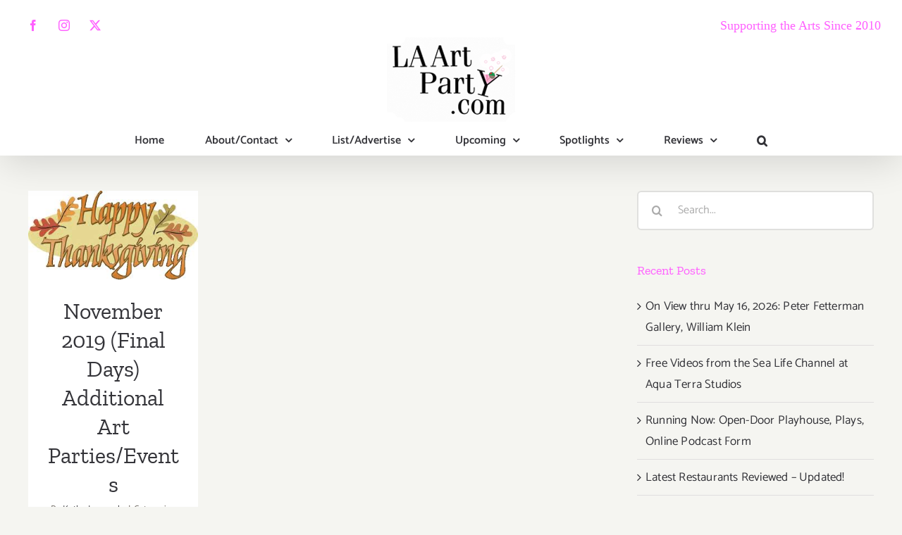

--- FILE ---
content_type: text/html; charset=UTF-8
request_url: https://www.laartparty.com/tag/persian-culture/
body_size: 22413
content:
<!DOCTYPE html>
<html class="avada-html-layout-wide avada-html-header-position-top avada-html-is-archive" lang="en" prefix="og: http://ogp.me/ns# fb: http://ogp.me/ns/fb#">
<head>
	<meta http-equiv="X-UA-Compatible" content="IE=edge" />
	<meta http-equiv="Content-Type" content="text/html; charset=utf-8"/>
	<meta name="viewport" content="width=device-width, initial-scale=1" />
	<meta name='robots' content='index, follow, max-image-preview:large, max-snippet:-1, max-video-preview:-1' />

	<!-- This site is optimized with the Yoast SEO plugin v26.7 - https://yoast.com/wordpress/plugins/seo/ -->
	<title>Persian culture Archives - LA Art Party</title>
	<link rel="canonical" href="https://www.laartparty.com/tag/persian-culture/" />
	<meta property="og:locale" content="en_US" />
	<meta property="og:type" content="article" />
	<meta property="og:title" content="Persian culture Archives - LA Art Party" />
	<meta property="og:url" content="https://www.laartparty.com/tag/persian-culture/" />
	<meta property="og:site_name" content="LA Art Party" />
	<meta name="twitter:card" content="summary_large_image" />
	<script type="application/ld+json" class="yoast-schema-graph">{"@context":"https://schema.org","@graph":[{"@type":"CollectionPage","@id":"https://www.laartparty.com/tag/persian-culture/","url":"https://www.laartparty.com/tag/persian-culture/","name":"Persian culture Archives - LA Art Party","isPartOf":{"@id":"https://www.laartparty.com/#website"},"primaryImageOfPage":{"@id":"https://www.laartparty.com/tag/persian-culture/#primaryimage"},"image":{"@id":"https://www.laartparty.com/tag/persian-culture/#primaryimage"},"thumbnailUrl":"https://www.laartparty.com/wp-content/uploads/2013/11/HappyThanksgiving.jpg","breadcrumb":{"@id":"https://www.laartparty.com/tag/persian-culture/#breadcrumb"},"inLanguage":"en"},{"@type":"ImageObject","inLanguage":"en","@id":"https://www.laartparty.com/tag/persian-culture/#primaryimage","url":"https://www.laartparty.com/wp-content/uploads/2013/11/HappyThanksgiving.jpg","contentUrl":"https://www.laartparty.com/wp-content/uploads/2013/11/HappyThanksgiving.jpg","width":311,"height":162,"caption":"HappyThanksgiving"},{"@type":"BreadcrumbList","@id":"https://www.laartparty.com/tag/persian-culture/#breadcrumb","itemListElement":[{"@type":"ListItem","position":1,"name":"Home","item":"https://www.laartparty.com/"},{"@type":"ListItem","position":2,"name":"Persian culture"}]},{"@type":"WebSite","@id":"https://www.laartparty.com/#website","url":"https://www.laartparty.com/","name":"LA Art Party","description":"Your online go-to guide for what's happening in and beyond the LA area - this includes dining, travel and more","publisher":{"@id":"https://www.laartparty.com/#organization"},"potentialAction":[{"@type":"SearchAction","target":{"@type":"EntryPoint","urlTemplate":"https://www.laartparty.com/?s={search_term_string}"},"query-input":{"@type":"PropertyValueSpecification","valueRequired":true,"valueName":"search_term_string"}}],"inLanguage":"en"},{"@type":"Organization","@id":"https://www.laartparty.com/#organization","name":"LA Art Party","url":"https://www.laartparty.com/","logo":{"@type":"ImageObject","inLanguage":"en","@id":"https://www.laartparty.com/#/schema/logo/image/","url":"https://www.laartparty.com/wp-content/uploads/2023/04/LAAP-logo-web-200212-01x2-1.png","contentUrl":"https://www.laartparty.com/wp-content/uploads/2023/04/LAAP-logo-web-200212-01x2-1.png","width":400,"height":240,"caption":"LA Art Party"},"image":{"@id":"https://www.laartparty.com/#/schema/logo/image/"}}]}</script>
	<!-- / Yoast SEO plugin. -->


<link rel="alternate" type="application/rss+xml" title="LA Art Party &raquo; Feed" href="https://www.laartparty.com/feed/" />
<link rel="alternate" type="application/rss+xml" title="LA Art Party &raquo; Comments Feed" href="https://www.laartparty.com/comments/feed/" />
		
		
		
				<link rel="alternate" type="application/rss+xml" title="LA Art Party &raquo; Persian culture Tag Feed" href="https://www.laartparty.com/tag/persian-culture/feed/" />
				
		<meta property="og:locale" content="en_US"/>
		<meta property="og:type" content="article"/>
		<meta property="og:site_name" content="LA Art Party"/>
		<meta property="og:title" content="Persian culture Archives - LA Art Party"/>
				<meta property="og:url" content="https://www.laartparty.com/additional-art-parties-events-last-days-of-november/"/>
																				<meta property="og:image" content="https://www.laartparty.com/wp-content/uploads/2013/11/HappyThanksgiving.jpg"/>
		<meta property="og:image:width" content="311"/>
		<meta property="og:image:height" content="162"/>
		<meta property="og:image:type" content="image/jpeg"/>
				<style id='wp-img-auto-sizes-contain-inline-css' type='text/css'>
img:is([sizes=auto i],[sizes^="auto," i]){contain-intrinsic-size:3000px 1500px}
/*# sourceURL=wp-img-auto-sizes-contain-inline-css */
</style>
<style id='wp-emoji-styles-inline-css' type='text/css'>

	img.wp-smiley, img.emoji {
		display: inline !important;
		border: none !important;
		box-shadow: none !important;
		height: 1em !important;
		width: 1em !important;
		margin: 0 0.07em !important;
		vertical-align: -0.1em !important;
		background: none !important;
		padding: 0 !important;
	}
/*# sourceURL=wp-emoji-styles-inline-css */
</style>
<link rel='stylesheet' id='fusion-dynamic-css-css' href='https://www.laartparty.com/wp-content/uploads/fusion-styles/0d2bcc0762ab78cf4722168387123fbb.min.css?ver=3.14.2' type='text/css' media='all' />
<script type="text/javascript" src="https://www.laartparty.com/wp-includes/js/jquery/jquery.min.js?ver=3.7.1" id="jquery-core-js"></script>
<script type="text/javascript" src="https://www.laartparty.com/wp-includes/js/jquery/jquery-migrate.min.js?ver=3.4.1" id="jquery-migrate-js"></script>
<link rel="https://api.w.org/" href="https://www.laartparty.com/wp-json/" /><link rel="alternate" title="JSON" type="application/json" href="https://www.laartparty.com/wp-json/wp/v2/tags/47476" /><link rel="EditURI" type="application/rsd+xml" title="RSD" href="https://www.laartparty.com/xmlrpc.php?rsd" />
<meta name="generator" content="WordPress 6.9" />
<style type="text/css" id="css-fb-visibility">@media screen and (max-width: 640px){.fusion-no-small-visibility{display:none !important;}body .sm-text-align-center{text-align:center !important;}body .sm-text-align-left{text-align:left !important;}body .sm-text-align-right{text-align:right !important;}body .sm-text-align-justify{text-align:justify !important;}body .sm-flex-align-center{justify-content:center !important;}body .sm-flex-align-flex-start{justify-content:flex-start !important;}body .sm-flex-align-flex-end{justify-content:flex-end !important;}body .sm-mx-auto{margin-left:auto !important;margin-right:auto !important;}body .sm-ml-auto{margin-left:auto !important;}body .sm-mr-auto{margin-right:auto !important;}body .fusion-absolute-position-small{position:absolute;width:100%;}.awb-sticky.awb-sticky-small{ position: sticky; top: var(--awb-sticky-offset,0); }}@media screen and (min-width: 641px) and (max-width: 1024px){.fusion-no-medium-visibility{display:none !important;}body .md-text-align-center{text-align:center !important;}body .md-text-align-left{text-align:left !important;}body .md-text-align-right{text-align:right !important;}body .md-text-align-justify{text-align:justify !important;}body .md-flex-align-center{justify-content:center !important;}body .md-flex-align-flex-start{justify-content:flex-start !important;}body .md-flex-align-flex-end{justify-content:flex-end !important;}body .md-mx-auto{margin-left:auto !important;margin-right:auto !important;}body .md-ml-auto{margin-left:auto !important;}body .md-mr-auto{margin-right:auto !important;}body .fusion-absolute-position-medium{position:absolute;width:100%;}.awb-sticky.awb-sticky-medium{ position: sticky; top: var(--awb-sticky-offset,0); }}@media screen and (min-width: 1025px){.fusion-no-large-visibility{display:none !important;}body .lg-text-align-center{text-align:center !important;}body .lg-text-align-left{text-align:left !important;}body .lg-text-align-right{text-align:right !important;}body .lg-text-align-justify{text-align:justify !important;}body .lg-flex-align-center{justify-content:center !important;}body .lg-flex-align-flex-start{justify-content:flex-start !important;}body .lg-flex-align-flex-end{justify-content:flex-end !important;}body .lg-mx-auto{margin-left:auto !important;margin-right:auto !important;}body .lg-ml-auto{margin-left:auto !important;}body .lg-mr-auto{margin-right:auto !important;}body .fusion-absolute-position-large{position:absolute;width:100%;}.awb-sticky.awb-sticky-large{ position: sticky; top: var(--awb-sticky-offset,0); }}</style><link rel="icon" href="https://www.laartparty.com/wp-content/uploads/2020/04/LAArtParty_Logo_olive.jpg" sizes="32x32" />
<link rel="icon" href="https://www.laartparty.com/wp-content/uploads/2020/04/LAArtParty_Logo_olive.jpg" sizes="192x192" />
<link rel="apple-touch-icon" href="https://www.laartparty.com/wp-content/uploads/2020/04/LAArtParty_Logo_olive.jpg" />
<meta name="msapplication-TileImage" content="https://www.laartparty.com/wp-content/uploads/2020/04/LAArtParty_Logo_olive.jpg" />
		<style type="text/css" id="wp-custom-css">
			element {

    max-height: 1009px;
    height: 1500000px;

}

a#h32bdpu-announce-btn {
	background-color: #000;
	color: #fff;
	padding: 0.5em 2em;
	margin: 10px auto;
}

a#h32bdpu-announce-btn:hover,
a#h32bdpu-announce-btn:focus{
	background-color: #ff5fff;
}

/* Hide Blog Date Metadata */

.fusion-meta {
display: none;
}


/* Desktop Menu  Responsiveness*/

.fusion-main-menu>ul>li {
    padding-right: 57.5px;
}

.fusion-main-menu, .fusion-logo-background {
	header_sticky_nav_padding: 57.5px;
}
 
/* image carousel */


element.style {
    display: block;
    text-align: start;
    float: none;
    position: relative;
    right: auto;
    left: auto;
    z-index: auto;
    width: 1095px;
    margin: 0px;
    height: 244px;
}

		</style>
				<script type="text/javascript">
			var doc = document.documentElement;
			doc.setAttribute( 'data-useragent', navigator.userAgent );
		</script>
		
	<!-- Google tag (gtag.js) -->
<script async src="https://www.googletagmanager.com/gtag/js?id=G-S2BWN98QFB"></script>
<script>
  window.dataLayer = window.dataLayer || [];
  function gtag(){dataLayer.push(arguments);}
  gtag('js', new Date());

  gtag('config', 'G-S2BWN98QFB');
</script>
<meta name="google-site-verification" content="TsMrip9Bm1fet0Ns_fIZXBlURWl8CnfcP0AM0lgrXdU" /><style id='global-styles-inline-css' type='text/css'>
:root{--wp--preset--aspect-ratio--square: 1;--wp--preset--aspect-ratio--4-3: 4/3;--wp--preset--aspect-ratio--3-4: 3/4;--wp--preset--aspect-ratio--3-2: 3/2;--wp--preset--aspect-ratio--2-3: 2/3;--wp--preset--aspect-ratio--16-9: 16/9;--wp--preset--aspect-ratio--9-16: 9/16;--wp--preset--color--black: #000000;--wp--preset--color--cyan-bluish-gray: #abb8c3;--wp--preset--color--white: #ffffff;--wp--preset--color--pale-pink: #f78da7;--wp--preset--color--vivid-red: #cf2e2e;--wp--preset--color--luminous-vivid-orange: #ff6900;--wp--preset--color--luminous-vivid-amber: #fcb900;--wp--preset--color--light-green-cyan: #7bdcb5;--wp--preset--color--vivid-green-cyan: #00d084;--wp--preset--color--pale-cyan-blue: #8ed1fc;--wp--preset--color--vivid-cyan-blue: #0693e3;--wp--preset--color--vivid-purple: #9b51e0;--wp--preset--color--awb-color-1: rgba(255,255,255,1);--wp--preset--color--awb-color-2: rgba(245,245,241,1);--wp--preset--color--awb-color-3: rgba(224,222,222,1);--wp--preset--color--awb-color-4: rgba(255,95,255,1);--wp--preset--color--awb-color-5: rgba(252,117,35,1);--wp--preset--color--awb-color-6: rgba(103,97,90,1);--wp--preset--color--awb-color-7: rgba(51,51,56,1);--wp--preset--color--awb-color-8: rgba(51,51,51,1);--wp--preset--color--awb-color-custom-10: rgba(33,41,52,1);--wp--preset--color--awb-color-custom-11: rgba(48,48,48,1);--wp--preset--color--awb-color-custom-12: rgba(237,237,231,0.8);--wp--preset--color--awb-color-custom-13: rgba(237,237,231,1);--wp--preset--color--awb-color-custom-14: rgba(246,246,246,1);--wp--preset--gradient--vivid-cyan-blue-to-vivid-purple: linear-gradient(135deg,rgb(6,147,227) 0%,rgb(155,81,224) 100%);--wp--preset--gradient--light-green-cyan-to-vivid-green-cyan: linear-gradient(135deg,rgb(122,220,180) 0%,rgb(0,208,130) 100%);--wp--preset--gradient--luminous-vivid-amber-to-luminous-vivid-orange: linear-gradient(135deg,rgb(252,185,0) 0%,rgb(255,105,0) 100%);--wp--preset--gradient--luminous-vivid-orange-to-vivid-red: linear-gradient(135deg,rgb(255,105,0) 0%,rgb(207,46,46) 100%);--wp--preset--gradient--very-light-gray-to-cyan-bluish-gray: linear-gradient(135deg,rgb(238,238,238) 0%,rgb(169,184,195) 100%);--wp--preset--gradient--cool-to-warm-spectrum: linear-gradient(135deg,rgb(74,234,220) 0%,rgb(151,120,209) 20%,rgb(207,42,186) 40%,rgb(238,44,130) 60%,rgb(251,105,98) 80%,rgb(254,248,76) 100%);--wp--preset--gradient--blush-light-purple: linear-gradient(135deg,rgb(255,206,236) 0%,rgb(152,150,240) 100%);--wp--preset--gradient--blush-bordeaux: linear-gradient(135deg,rgb(254,205,165) 0%,rgb(254,45,45) 50%,rgb(107,0,62) 100%);--wp--preset--gradient--luminous-dusk: linear-gradient(135deg,rgb(255,203,112) 0%,rgb(199,81,192) 50%,rgb(65,88,208) 100%);--wp--preset--gradient--pale-ocean: linear-gradient(135deg,rgb(255,245,203) 0%,rgb(182,227,212) 50%,rgb(51,167,181) 100%);--wp--preset--gradient--electric-grass: linear-gradient(135deg,rgb(202,248,128) 0%,rgb(113,206,126) 100%);--wp--preset--gradient--midnight: linear-gradient(135deg,rgb(2,3,129) 0%,rgb(40,116,252) 100%);--wp--preset--font-size--small: 12.75px;--wp--preset--font-size--medium: 20px;--wp--preset--font-size--large: 25.5px;--wp--preset--font-size--x-large: 42px;--wp--preset--font-size--normal: 17px;--wp--preset--font-size--xlarge: 34px;--wp--preset--font-size--huge: 51px;--wp--preset--spacing--20: 0.44rem;--wp--preset--spacing--30: 0.67rem;--wp--preset--spacing--40: 1rem;--wp--preset--spacing--50: 1.5rem;--wp--preset--spacing--60: 2.25rem;--wp--preset--spacing--70: 3.38rem;--wp--preset--spacing--80: 5.06rem;--wp--preset--shadow--natural: 6px 6px 9px rgba(0, 0, 0, 0.2);--wp--preset--shadow--deep: 12px 12px 50px rgba(0, 0, 0, 0.4);--wp--preset--shadow--sharp: 6px 6px 0px rgba(0, 0, 0, 0.2);--wp--preset--shadow--outlined: 6px 6px 0px -3px rgb(255, 255, 255), 6px 6px rgb(0, 0, 0);--wp--preset--shadow--crisp: 6px 6px 0px rgb(0, 0, 0);}:where(.is-layout-flex){gap: 0.5em;}:where(.is-layout-grid){gap: 0.5em;}body .is-layout-flex{display: flex;}.is-layout-flex{flex-wrap: wrap;align-items: center;}.is-layout-flex > :is(*, div){margin: 0;}body .is-layout-grid{display: grid;}.is-layout-grid > :is(*, div){margin: 0;}:where(.wp-block-columns.is-layout-flex){gap: 2em;}:where(.wp-block-columns.is-layout-grid){gap: 2em;}:where(.wp-block-post-template.is-layout-flex){gap: 1.25em;}:where(.wp-block-post-template.is-layout-grid){gap: 1.25em;}.has-black-color{color: var(--wp--preset--color--black) !important;}.has-cyan-bluish-gray-color{color: var(--wp--preset--color--cyan-bluish-gray) !important;}.has-white-color{color: var(--wp--preset--color--white) !important;}.has-pale-pink-color{color: var(--wp--preset--color--pale-pink) !important;}.has-vivid-red-color{color: var(--wp--preset--color--vivid-red) !important;}.has-luminous-vivid-orange-color{color: var(--wp--preset--color--luminous-vivid-orange) !important;}.has-luminous-vivid-amber-color{color: var(--wp--preset--color--luminous-vivid-amber) !important;}.has-light-green-cyan-color{color: var(--wp--preset--color--light-green-cyan) !important;}.has-vivid-green-cyan-color{color: var(--wp--preset--color--vivid-green-cyan) !important;}.has-pale-cyan-blue-color{color: var(--wp--preset--color--pale-cyan-blue) !important;}.has-vivid-cyan-blue-color{color: var(--wp--preset--color--vivid-cyan-blue) !important;}.has-vivid-purple-color{color: var(--wp--preset--color--vivid-purple) !important;}.has-black-background-color{background-color: var(--wp--preset--color--black) !important;}.has-cyan-bluish-gray-background-color{background-color: var(--wp--preset--color--cyan-bluish-gray) !important;}.has-white-background-color{background-color: var(--wp--preset--color--white) !important;}.has-pale-pink-background-color{background-color: var(--wp--preset--color--pale-pink) !important;}.has-vivid-red-background-color{background-color: var(--wp--preset--color--vivid-red) !important;}.has-luminous-vivid-orange-background-color{background-color: var(--wp--preset--color--luminous-vivid-orange) !important;}.has-luminous-vivid-amber-background-color{background-color: var(--wp--preset--color--luminous-vivid-amber) !important;}.has-light-green-cyan-background-color{background-color: var(--wp--preset--color--light-green-cyan) !important;}.has-vivid-green-cyan-background-color{background-color: var(--wp--preset--color--vivid-green-cyan) !important;}.has-pale-cyan-blue-background-color{background-color: var(--wp--preset--color--pale-cyan-blue) !important;}.has-vivid-cyan-blue-background-color{background-color: var(--wp--preset--color--vivid-cyan-blue) !important;}.has-vivid-purple-background-color{background-color: var(--wp--preset--color--vivid-purple) !important;}.has-black-border-color{border-color: var(--wp--preset--color--black) !important;}.has-cyan-bluish-gray-border-color{border-color: var(--wp--preset--color--cyan-bluish-gray) !important;}.has-white-border-color{border-color: var(--wp--preset--color--white) !important;}.has-pale-pink-border-color{border-color: var(--wp--preset--color--pale-pink) !important;}.has-vivid-red-border-color{border-color: var(--wp--preset--color--vivid-red) !important;}.has-luminous-vivid-orange-border-color{border-color: var(--wp--preset--color--luminous-vivid-orange) !important;}.has-luminous-vivid-amber-border-color{border-color: var(--wp--preset--color--luminous-vivid-amber) !important;}.has-light-green-cyan-border-color{border-color: var(--wp--preset--color--light-green-cyan) !important;}.has-vivid-green-cyan-border-color{border-color: var(--wp--preset--color--vivid-green-cyan) !important;}.has-pale-cyan-blue-border-color{border-color: var(--wp--preset--color--pale-cyan-blue) !important;}.has-vivid-cyan-blue-border-color{border-color: var(--wp--preset--color--vivid-cyan-blue) !important;}.has-vivid-purple-border-color{border-color: var(--wp--preset--color--vivid-purple) !important;}.has-vivid-cyan-blue-to-vivid-purple-gradient-background{background: var(--wp--preset--gradient--vivid-cyan-blue-to-vivid-purple) !important;}.has-light-green-cyan-to-vivid-green-cyan-gradient-background{background: var(--wp--preset--gradient--light-green-cyan-to-vivid-green-cyan) !important;}.has-luminous-vivid-amber-to-luminous-vivid-orange-gradient-background{background: var(--wp--preset--gradient--luminous-vivid-amber-to-luminous-vivid-orange) !important;}.has-luminous-vivid-orange-to-vivid-red-gradient-background{background: var(--wp--preset--gradient--luminous-vivid-orange-to-vivid-red) !important;}.has-very-light-gray-to-cyan-bluish-gray-gradient-background{background: var(--wp--preset--gradient--very-light-gray-to-cyan-bluish-gray) !important;}.has-cool-to-warm-spectrum-gradient-background{background: var(--wp--preset--gradient--cool-to-warm-spectrum) !important;}.has-blush-light-purple-gradient-background{background: var(--wp--preset--gradient--blush-light-purple) !important;}.has-blush-bordeaux-gradient-background{background: var(--wp--preset--gradient--blush-bordeaux) !important;}.has-luminous-dusk-gradient-background{background: var(--wp--preset--gradient--luminous-dusk) !important;}.has-pale-ocean-gradient-background{background: var(--wp--preset--gradient--pale-ocean) !important;}.has-electric-grass-gradient-background{background: var(--wp--preset--gradient--electric-grass) !important;}.has-midnight-gradient-background{background: var(--wp--preset--gradient--midnight) !important;}.has-small-font-size{font-size: var(--wp--preset--font-size--small) !important;}.has-medium-font-size{font-size: var(--wp--preset--font-size--medium) !important;}.has-large-font-size{font-size: var(--wp--preset--font-size--large) !important;}.has-x-large-font-size{font-size: var(--wp--preset--font-size--x-large) !important;}
/*# sourceURL=global-styles-inline-css */
</style>
</head>

<body class="archive tag tag-persian-culture tag-47476 wp-theme-Avada wp-child-theme-Avada-Child-Theme has-sidebar fusion-image-hovers fusion-pagination-sizing fusion-button_type-flat fusion-button_span-no fusion-button_gradient-linear avada-image-rollover-circle-yes avada-image-rollover-yes avada-image-rollover-direction-fade fusion-body ltr no-tablet-sticky-header no-mobile-sticky-header no-mobile-slidingbar avada-has-rev-slider-styles fusion-disable-outline fusion-sub-menu-fade mobile-logo-pos-center layout-wide-mode avada-has-boxed-modal-shadow-none layout-scroll-offset-full avada-has-zero-margin-offset-top fusion-top-header menu-text-align-center mobile-menu-design-modern fusion-show-pagination-text fusion-header-layout-v5 avada-responsive avada-footer-fx-none avada-menu-highlight-style-bottombar fusion-search-form-clean fusion-main-menu-search-dropdown fusion-avatar-circle avada-sticky-shrinkage avada-dropdown-styles avada-blog-layout-grid avada-blog-archive-layout-grid avada-header-shadow-yes avada-menu-icon-position-left avada-has-megamenu-shadow avada-has-header-100-width avada-has-pagetitle-bg-full avada-has-mobile-menu-search avada-has-main-nav-search-icon avada-has-breadcrumb-mobile-hidden avada-has-titlebar-hide avada-has-transparent-timeline_color avada-has-pagination-width_height avada-flyout-menu-direction-fade avada-ec-views-v1" data-awb-post-id="17155">
		<a class="skip-link screen-reader-text" href="#content">Skip to content</a>

	<div id="boxed-wrapper">
		
		<div id="wrapper" class="fusion-wrapper">
			<div id="home" style="position:relative;top:-1px;"></div>
							
					
			<header class="fusion-header-wrapper fusion-header-shadow">
				<div class="fusion-header-v5 fusion-logo-alignment fusion-logo-center fusion-sticky-menu-1 fusion-sticky-logo-1 fusion-mobile-logo-1 fusion-sticky-menu-only fusion-header-menu-align-center fusion-mobile-menu-design-modern">
					
<div class="fusion-secondary-header">
	<div class="fusion-row">
					<div class="fusion-alignleft">
				<div class="fusion-social-links-header"><div class="fusion-social-networks boxed-icons"><div class="fusion-social-networks-wrapper"><a  class="fusion-social-network-icon fusion-tooltip fusion-facebook awb-icon-facebook" style data-placement="bottom" data-title="Facebook" data-toggle="tooltip" title="Facebook" href="https://www.facebook.com/laartparty/" target="_blank" rel="noreferrer"><span class="screen-reader-text">Facebook</span></a><a  class="fusion-social-network-icon fusion-tooltip fusion-instagram awb-icon-instagram" style data-placement="bottom" data-title="Instagram" data-toggle="tooltip" title="Instagram" href="https://www.instagram.com/laartparty/" target="_blank" rel="noopener noreferrer"><span class="screen-reader-text">Instagram</span></a><a  class="fusion-social-network-icon fusion-tooltip fusion-twitter awb-icon-twitter" style data-placement="bottom" data-title="X" data-toggle="tooltip" title="X" href="https://www.twitter.com/laartparty/" target="_blank" rel="noopener noreferrer"><span class="screen-reader-text">X</span></a></div></div></div>			</div>
							<div class="fusion-alignright">
				<div class="fusion-contact-info"><span class="fusion-contact-info-phone-number"><h4 style = "font-family:nueva;font-size:18px;font-style:bold;"><font color="#ff5fff">Supporting the Arts Since 2010</font></h4></span></div>			</div>
			</div>
</div>
<div class="fusion-header-sticky-height"></div>
<div class="fusion-sticky-header-wrapper"> <!-- start fusion sticky header wrapper -->
	<div class="fusion-header">
		<div class="fusion-row">
							<div class="fusion-logo" data-margin-top="-60px" data-margin-bottom="6px" data-margin-left="0px" data-margin-right="0px">
			<a class="fusion-logo-link"  href="https://www.laartparty.com/" >

						<!-- standard logo -->
			<img src="https://www.laartparty.com/wp-content/uploads/2020/02/LAAP-logo-web-200212.png" srcset="https://www.laartparty.com/wp-content/uploads/2020/02/LAAP-logo-web-200212.png 1x, https://www.laartparty.com/wp-content/uploads/2020/02/LAAP-logo-web-200212-01x2-1.png 2x" width="200" height="120" style="max-height:120px;height:auto;" alt="LA Art Party Logo" data-retina_logo_url="https://www.laartparty.com/wp-content/uploads/2020/02/LAAP-logo-web-200212-01x2-1.png" class="fusion-standard-logo" />

											<!-- mobile logo -->
				<img src="https://www.laartparty.com/wp-content/uploads/2020/02/LAAP-logo-web-200212.png" srcset="https://www.laartparty.com/wp-content/uploads/2020/02/LAAP-logo-web-200212.png 1x" width="200" height="120" alt="LA Art Party Logo" data-retina_logo_url="" class="fusion-mobile-logo" />
			
											<!-- sticky header logo -->
				<img src="https://www.laartparty.com/wp-content/uploads/2020/02/LAAP-logo-web-200212.png" srcset="https://www.laartparty.com/wp-content/uploads/2020/02/LAAP-logo-web-200212.png 1x, https://www.laartparty.com/wp-content/uploads/2020/02/LAAP-logo-web-200212-01x2-1.png 2x" width="200" height="120" style="max-height:120px;height:auto;" alt="LA Art Party Logo" data-retina_logo_url="https://www.laartparty.com/wp-content/uploads/2020/02/LAAP-logo-web-200212-01x2-1.png" class="fusion-sticky-logo" />
					</a>
		</div>
								<div class="fusion-mobile-menu-icons">
							<a href="#" class="fusion-icon awb-icon-bars" aria-label="Toggle mobile menu" aria-expanded="false"></a>
		
					<a href="#" class="fusion-icon awb-icon-search" aria-label="Toggle mobile search"></a>
		
		
			</div>
			
					</div>
	</div>
	<div class="fusion-secondary-main-menu">
		<div class="fusion-row">
			<nav class="fusion-main-menu" aria-label="Main Menu"><ul id="menu-main-menu" class="fusion-menu"><li  id="menu-item-18660"  class="menu-item menu-item-type-post_type menu-item-object-page menu-item-home menu-item-18660"  data-item-id="18660"><a  href="https://www.laartparty.com/" class="fusion-bottombar-highlight"><span class="menu-text">Home</span></a></li><li  id="menu-item-19352"  class="menu-item menu-item-type-post_type menu-item-object-page menu-item-has-children menu-item-19352 fusion-dropdown-menu"  data-item-id="19352"><a  href="https://www.laartparty.com/about-contact/" class="fusion-bottombar-highlight"><span class="menu-text">About/Contact</span> <span class="fusion-caret"><i class="fusion-dropdown-indicator" aria-hidden="true"></i></span></a><ul class="sub-menu"><li  id="menu-item-18730"  class="menu-item menu-item-type-post_type menu-item-object-page menu-item-18730 fusion-dropdown-submenu" ><a  href="https://www.laartparty.com/about-la-art-party/" class="fusion-bottombar-highlight"><span>About LA Art Party</span></a></li><li  id="menu-item-20786"  class="menu-item menu-item-type-post_type menu-item-object-page menu-item-20786 fusion-dropdown-submenu" ><a  href="https://www.laartparty.com/newsletter-sign-up/" class="fusion-bottombar-highlight"><span>Newsletter Sign Up</span></a></li><li  id="menu-item-18708"  class="menu-item menu-item-type-post_type menu-item-object-page menu-item-18708 fusion-dropdown-submenu" ><a  href="https://www.laartparty.com/kathys-writing/" class="fusion-bottombar-highlight"><span>Kathy’s Writing</span></a></li><li  id="menu-item-18707"  class="menu-item menu-item-type-post_type menu-item-object-page menu-item-18707 fusion-dropdown-submenu" ><a  href="https://www.laartparty.com/eat-travel-go/" class="fusion-bottombar-highlight"><span>Eat Travel Go</span></a></li><li  id="menu-item-43779"  class="menu-item menu-item-type-post_type menu-item-object-page menu-item-43779 fusion-dropdown-submenu" ><a  href="https://www.laartparty.com/media-kit/" class="fusion-bottombar-highlight"><span>Media Kit</span></a></li></ul></li><li  id="menu-item-18729"  class="menu-item menu-item-type-post_type menu-item-object-page menu-item-has-children menu-item-18729 fusion-dropdown-menu"  data-item-id="18729"><a  href="https://www.laartparty.com/list-advertise/" class="fusion-bottombar-highlight"><span class="menu-text">List/Advertise</span> <span class="fusion-caret"><i class="fusion-dropdown-indicator" aria-hidden="true"></i></span></a><ul class="sub-menu"><li  id="menu-item-18784"  class="menu-item menu-item-type-custom menu-item-object-custom menu-item-18784 fusion-dropdown-submenu" ><a  href="https://docs.google.com/forms/d/e/1FAIpQLSf93vHLijhXJA-7E0UZcvdiH7hEswHmMhp4pbzxuqZTNcUhIw/viewform?usp=sf_link" class="fusion-bottombar-highlight"><span>Add Your Event</span></a></li><li  id="menu-item-19348"  class="menu-item menu-item-type-post_type menu-item-object-page menu-item-19348 fusion-dropdown-submenu" ><a  href="https://www.laartparty.com/promote-list-your-event/" class="fusion-bottombar-highlight"><span>Promote/List Your Event</span></a></li><li  id="menu-item-18726"  class="menu-item menu-item-type-post_type menu-item-object-page menu-item-18726 fusion-dropdown-submenu" ><a  href="https://www.laartparty.com/connect-with-a-pr-professional/" class="fusion-bottombar-highlight"><span>Connect with a PR Professional</span></a></li></ul></li><li  id="menu-item-18999"  class="menu-item menu-item-type-post_type menu-item-object-page menu-item-has-children menu-item-18999 fusion-dropdown-menu"  data-item-id="18999"><a  href="https://www.laartparty.com/upcoming/" class="fusion-bottombar-highlight"><span class="menu-text">Upcoming</span> <span class="fusion-caret"><i class="fusion-dropdown-indicator" aria-hidden="true"></i></span></a><ul class="sub-menu"><li  id="menu-item-18942"  class="menu-item menu-item-type-post_type menu-item-object-page menu-item-18942 fusion-dropdown-submenu" ><a  href="https://www.laartparty.com/all-art-parties-events/" class="fusion-bottombar-highlight"><span>All Art Parties / Events</span></a></li><li  id="menu-item-20798"  class="menu-item menu-item-type-post_type menu-item-object-page menu-item-20798 fusion-dropdown-submenu" ><a  href="https://www.laartparty.com/virtual-art-party/" class="fusion-bottombar-highlight"><span>Virtual Art Party</span></a></li><li  id="menu-item-18949"  class="menu-item menu-item-type-post_type menu-item-object-page menu-item-18949 fusion-dropdown-submenu" ><a  href="https://www.laartparty.com/featured-events/" class="fusion-bottombar-highlight"><span>Featured Events</span></a></li><li  id="menu-item-18948"  class="menu-item menu-item-type-post_type menu-item-object-page menu-item-18948 fusion-dropdown-submenu" ><a  href="https://www.laartparty.com/visual-arts/" class="fusion-bottombar-highlight"><span>Visual Arts</span></a></li><li  id="menu-item-18954"  class="menu-item menu-item-type-post_type menu-item-object-page menu-item-18954 fusion-dropdown-submenu" ><a  href="https://www.laartparty.com/performing-arts-nusic/" class="fusion-bottombar-highlight"><span>Performing Arts / Music</span></a></li><li  id="menu-item-18959"  class="menu-item menu-item-type-post_type menu-item-object-page menu-item-18959 fusion-dropdown-submenu" ><a  href="https://www.laartparty.com/culinary-arts/" class="fusion-bottombar-highlight"><span>Culinary Arts</span></a></li></ul></li><li  id="menu-item-19088"  class="menu-item menu-item-type-post_type menu-item-object-page menu-item-has-children menu-item-19088 fusion-dropdown-menu"  data-item-id="19088"><a  href="https://www.laartparty.com/running-now/" class="fusion-bottombar-highlight"><span class="menu-text">Spotlights</span> <span class="fusion-caret"><i class="fusion-dropdown-indicator" aria-hidden="true"></i></span></a><ul class="sub-menu"><li  id="menu-item-18908"  class="menu-item menu-item-type-post_type menu-item-object-page menu-item-18908 fusion-dropdown-submenu" ><a  href="https://www.laartparty.com/exhibitions-events-fairs/" class="fusion-bottombar-highlight"><span>Exhibitions / Events / Fairs</span></a></li><li  id="menu-item-20834"  class="menu-item menu-item-type-post_type menu-item-object-page menu-item-20834 fusion-dropdown-submenu" ><a  href="https://www.laartparty.com/artist-gallery-spotlight/" class="fusion-bottombar-highlight"><span>Artist/GallerySpotlight</span></a></li><li  id="menu-item-18917"  class="menu-item menu-item-type-post_type menu-item-object-page menu-item-18917 fusion-dropdown-submenu" ><a  href="https://www.laartparty.com/performances/" class="fusion-bottombar-highlight"><span>Performances</span></a></li><li  id="menu-item-18994"  class="menu-item menu-item-type-post_type menu-item-object-page menu-item-18994 fusion-dropdown-submenu" ><a  href="https://www.laartparty.com/lectures-screening-series/" class="fusion-bottombar-highlight"><span>Lectures / Screening Series</span></a></li></ul></li><li  id="menu-item-19210"  class="menu-item menu-item-type-post_type menu-item-object-page menu-item-has-children menu-item-19210 fusion-dropdown-menu"  data-item-id="19210"><a  href="https://www.laartparty.com/reviews/" class="fusion-bottombar-highlight"><span class="menu-text">Reviews</span> <span class="fusion-caret"><i class="fusion-dropdown-indicator" aria-hidden="true"></i></span></a><ul class="sub-menu"><li  id="menu-item-18961"  class="menu-item menu-item-type-post_type menu-item-object-page menu-item-18961 fusion-dropdown-submenu" ><a  href="https://www.laartparty.com/art-parties-exhibitions-fairs/" class="fusion-bottombar-highlight"><span>Art Parties / Exhibitions / Fairs</span></a></li><li  id="menu-item-18968"  class="menu-item menu-item-type-post_type menu-item-object-page menu-item-18968 fusion-dropdown-submenu" ><a  href="https://www.laartparty.com/dance/" class="fusion-bottombar-highlight"><span>Dance</span></a></li><li  id="menu-item-18969"  class="menu-item menu-item-type-post_type menu-item-object-page menu-item-18969 fusion-dropdown-submenu" ><a  href="https://www.laartparty.com/music/" class="fusion-bottombar-highlight"><span>Music</span></a></li><li  id="menu-item-18979"  class="menu-item menu-item-type-post_type menu-item-object-page menu-item-18979 fusion-dropdown-submenu" ><a  href="https://www.laartparty.com/theater-poetry-books/" class="fusion-bottombar-highlight"><span>Theater/Poetry/Books</span></a></li><li  id="menu-item-18973"  class="menu-item menu-item-type-post_type menu-item-object-page menu-item-18973 fusion-dropdown-submenu" ><a  href="https://www.laartparty.com/restaurant-wine-reviews/" class="fusion-bottombar-highlight"><span>Restaurant / Wine Reviews</span></a></li><li  id="menu-item-18981"  class="menu-item menu-item-type-post_type menu-item-object-page menu-item-18981 fusion-dropdown-submenu" ><a  href="https://www.laartparty.com/food-wine-beer-events/" class="fusion-bottombar-highlight"><span>Food / Wine / Beer Events</span></a></li></ul></li><li class="fusion-custom-menu-item fusion-main-menu-search"><a class="fusion-main-menu-icon" href="#" aria-label="Search" data-title="Search" title="Search" role="button" aria-expanded="false"></a><div class="fusion-custom-menu-item-contents">		<form role="search" class="searchform fusion-search-form  fusion-live-search fusion-search-form-clean" method="get" action="https://www.laartparty.com/">
			<div class="fusion-search-form-content">

				
				<div class="fusion-search-field search-field">
					<label><span class="screen-reader-text">Search for:</span>
													<input type="search" class="s fusion-live-search-input" name="s" id="fusion-live-search-input-0" autocomplete="off" placeholder="Search..." required aria-required="true" aria-label="Search..."/>
											</label>
				</div>
				<div class="fusion-search-button search-button">
					<input type="submit" class="fusion-search-submit searchsubmit" aria-label="Search" value="&#xf002;" />
										<div class="fusion-slider-loading"></div>
									</div>

				
			</div>


							<div class="fusion-search-results-wrapper"><div class="fusion-search-results"></div></div>
			
		</form>
		</div></li></ul></nav><nav class="fusion-main-menu fusion-sticky-menu" aria-label="Main Menu Sticky"><ul id="menu-main-menu-1" class="fusion-menu"><li   class="menu-item menu-item-type-post_type menu-item-object-page menu-item-home menu-item-18660"  data-item-id="18660"><a  href="https://www.laartparty.com/" class="fusion-bottombar-highlight"><span class="menu-text">Home</span></a></li><li   class="menu-item menu-item-type-post_type menu-item-object-page menu-item-has-children menu-item-19352 fusion-dropdown-menu"  data-item-id="19352"><a  href="https://www.laartparty.com/about-contact/" class="fusion-bottombar-highlight"><span class="menu-text">About/Contact</span> <span class="fusion-caret"><i class="fusion-dropdown-indicator" aria-hidden="true"></i></span></a><ul class="sub-menu"><li   class="menu-item menu-item-type-post_type menu-item-object-page menu-item-18730 fusion-dropdown-submenu" ><a  href="https://www.laartparty.com/about-la-art-party/" class="fusion-bottombar-highlight"><span>About LA Art Party</span></a></li><li   class="menu-item menu-item-type-post_type menu-item-object-page menu-item-20786 fusion-dropdown-submenu" ><a  href="https://www.laartparty.com/newsletter-sign-up/" class="fusion-bottombar-highlight"><span>Newsletter Sign Up</span></a></li><li   class="menu-item menu-item-type-post_type menu-item-object-page menu-item-18708 fusion-dropdown-submenu" ><a  href="https://www.laartparty.com/kathys-writing/" class="fusion-bottombar-highlight"><span>Kathy’s Writing</span></a></li><li   class="menu-item menu-item-type-post_type menu-item-object-page menu-item-18707 fusion-dropdown-submenu" ><a  href="https://www.laartparty.com/eat-travel-go/" class="fusion-bottombar-highlight"><span>Eat Travel Go</span></a></li><li   class="menu-item menu-item-type-post_type menu-item-object-page menu-item-43779 fusion-dropdown-submenu" ><a  href="https://www.laartparty.com/media-kit/" class="fusion-bottombar-highlight"><span>Media Kit</span></a></li></ul></li><li   class="menu-item menu-item-type-post_type menu-item-object-page menu-item-has-children menu-item-18729 fusion-dropdown-menu"  data-item-id="18729"><a  href="https://www.laartparty.com/list-advertise/" class="fusion-bottombar-highlight"><span class="menu-text">List/Advertise</span> <span class="fusion-caret"><i class="fusion-dropdown-indicator" aria-hidden="true"></i></span></a><ul class="sub-menu"><li   class="menu-item menu-item-type-custom menu-item-object-custom menu-item-18784 fusion-dropdown-submenu" ><a  href="https://docs.google.com/forms/d/e/1FAIpQLSf93vHLijhXJA-7E0UZcvdiH7hEswHmMhp4pbzxuqZTNcUhIw/viewform?usp=sf_link" class="fusion-bottombar-highlight"><span>Add Your Event</span></a></li><li   class="menu-item menu-item-type-post_type menu-item-object-page menu-item-19348 fusion-dropdown-submenu" ><a  href="https://www.laartparty.com/promote-list-your-event/" class="fusion-bottombar-highlight"><span>Promote/List Your Event</span></a></li><li   class="menu-item menu-item-type-post_type menu-item-object-page menu-item-18726 fusion-dropdown-submenu" ><a  href="https://www.laartparty.com/connect-with-a-pr-professional/" class="fusion-bottombar-highlight"><span>Connect with a PR Professional</span></a></li></ul></li><li   class="menu-item menu-item-type-post_type menu-item-object-page menu-item-has-children menu-item-18999 fusion-dropdown-menu"  data-item-id="18999"><a  href="https://www.laartparty.com/upcoming/" class="fusion-bottombar-highlight"><span class="menu-text">Upcoming</span> <span class="fusion-caret"><i class="fusion-dropdown-indicator" aria-hidden="true"></i></span></a><ul class="sub-menu"><li   class="menu-item menu-item-type-post_type menu-item-object-page menu-item-18942 fusion-dropdown-submenu" ><a  href="https://www.laartparty.com/all-art-parties-events/" class="fusion-bottombar-highlight"><span>All Art Parties / Events</span></a></li><li   class="menu-item menu-item-type-post_type menu-item-object-page menu-item-20798 fusion-dropdown-submenu" ><a  href="https://www.laartparty.com/virtual-art-party/" class="fusion-bottombar-highlight"><span>Virtual Art Party</span></a></li><li   class="menu-item menu-item-type-post_type menu-item-object-page menu-item-18949 fusion-dropdown-submenu" ><a  href="https://www.laartparty.com/featured-events/" class="fusion-bottombar-highlight"><span>Featured Events</span></a></li><li   class="menu-item menu-item-type-post_type menu-item-object-page menu-item-18948 fusion-dropdown-submenu" ><a  href="https://www.laartparty.com/visual-arts/" class="fusion-bottombar-highlight"><span>Visual Arts</span></a></li><li   class="menu-item menu-item-type-post_type menu-item-object-page menu-item-18954 fusion-dropdown-submenu" ><a  href="https://www.laartparty.com/performing-arts-nusic/" class="fusion-bottombar-highlight"><span>Performing Arts / Music</span></a></li><li   class="menu-item menu-item-type-post_type menu-item-object-page menu-item-18959 fusion-dropdown-submenu" ><a  href="https://www.laartparty.com/culinary-arts/" class="fusion-bottombar-highlight"><span>Culinary Arts</span></a></li></ul></li><li   class="menu-item menu-item-type-post_type menu-item-object-page menu-item-has-children menu-item-19088 fusion-dropdown-menu"  data-item-id="19088"><a  href="https://www.laartparty.com/running-now/" class="fusion-bottombar-highlight"><span class="menu-text">Spotlights</span> <span class="fusion-caret"><i class="fusion-dropdown-indicator" aria-hidden="true"></i></span></a><ul class="sub-menu"><li   class="menu-item menu-item-type-post_type menu-item-object-page menu-item-18908 fusion-dropdown-submenu" ><a  href="https://www.laartparty.com/exhibitions-events-fairs/" class="fusion-bottombar-highlight"><span>Exhibitions / Events / Fairs</span></a></li><li   class="menu-item menu-item-type-post_type menu-item-object-page menu-item-20834 fusion-dropdown-submenu" ><a  href="https://www.laartparty.com/artist-gallery-spotlight/" class="fusion-bottombar-highlight"><span>Artist/GallerySpotlight</span></a></li><li   class="menu-item menu-item-type-post_type menu-item-object-page menu-item-18917 fusion-dropdown-submenu" ><a  href="https://www.laartparty.com/performances/" class="fusion-bottombar-highlight"><span>Performances</span></a></li><li   class="menu-item menu-item-type-post_type menu-item-object-page menu-item-18994 fusion-dropdown-submenu" ><a  href="https://www.laartparty.com/lectures-screening-series/" class="fusion-bottombar-highlight"><span>Lectures / Screening Series</span></a></li></ul></li><li   class="menu-item menu-item-type-post_type menu-item-object-page menu-item-has-children menu-item-19210 fusion-dropdown-menu"  data-item-id="19210"><a  href="https://www.laartparty.com/reviews/" class="fusion-bottombar-highlight"><span class="menu-text">Reviews</span> <span class="fusion-caret"><i class="fusion-dropdown-indicator" aria-hidden="true"></i></span></a><ul class="sub-menu"><li   class="menu-item menu-item-type-post_type menu-item-object-page menu-item-18961 fusion-dropdown-submenu" ><a  href="https://www.laartparty.com/art-parties-exhibitions-fairs/" class="fusion-bottombar-highlight"><span>Art Parties / Exhibitions / Fairs</span></a></li><li   class="menu-item menu-item-type-post_type menu-item-object-page menu-item-18968 fusion-dropdown-submenu" ><a  href="https://www.laartparty.com/dance/" class="fusion-bottombar-highlight"><span>Dance</span></a></li><li   class="menu-item menu-item-type-post_type menu-item-object-page menu-item-18969 fusion-dropdown-submenu" ><a  href="https://www.laartparty.com/music/" class="fusion-bottombar-highlight"><span>Music</span></a></li><li   class="menu-item menu-item-type-post_type menu-item-object-page menu-item-18979 fusion-dropdown-submenu" ><a  href="https://www.laartparty.com/theater-poetry-books/" class="fusion-bottombar-highlight"><span>Theater/Poetry/Books</span></a></li><li   class="menu-item menu-item-type-post_type menu-item-object-page menu-item-18973 fusion-dropdown-submenu" ><a  href="https://www.laartparty.com/restaurant-wine-reviews/" class="fusion-bottombar-highlight"><span>Restaurant / Wine Reviews</span></a></li><li   class="menu-item menu-item-type-post_type menu-item-object-page menu-item-18981 fusion-dropdown-submenu" ><a  href="https://www.laartparty.com/food-wine-beer-events/" class="fusion-bottombar-highlight"><span>Food / Wine / Beer Events</span></a></li></ul></li><li class="fusion-custom-menu-item fusion-main-menu-search"><a class="fusion-main-menu-icon" href="#" aria-label="Search" data-title="Search" title="Search" role="button" aria-expanded="false"></a><div class="fusion-custom-menu-item-contents">		<form role="search" class="searchform fusion-search-form  fusion-live-search fusion-search-form-clean" method="get" action="https://www.laartparty.com/">
			<div class="fusion-search-form-content">

				
				<div class="fusion-search-field search-field">
					<label><span class="screen-reader-text">Search for:</span>
													<input type="search" class="s fusion-live-search-input" name="s" id="fusion-live-search-input-1" autocomplete="off" placeholder="Search..." required aria-required="true" aria-label="Search..."/>
											</label>
				</div>
				<div class="fusion-search-button search-button">
					<input type="submit" class="fusion-search-submit searchsubmit" aria-label="Search" value="&#xf002;" />
										<div class="fusion-slider-loading"></div>
									</div>

				
			</div>


							<div class="fusion-search-results-wrapper"><div class="fusion-search-results"></div></div>
			
		</form>
		</div></li></ul></nav><div class="fusion-mobile-navigation"><ul id="menu-main-menu-2" class="fusion-mobile-menu"><li   class="menu-item menu-item-type-post_type menu-item-object-page menu-item-home menu-item-18660"  data-item-id="18660"><a  href="https://www.laartparty.com/" class="fusion-bottombar-highlight"><span class="menu-text">Home</span></a></li><li   class="menu-item menu-item-type-post_type menu-item-object-page menu-item-has-children menu-item-19352 fusion-dropdown-menu"  data-item-id="19352"><a  href="https://www.laartparty.com/about-contact/" class="fusion-bottombar-highlight"><span class="menu-text">About/Contact</span> <span class="fusion-caret"><i class="fusion-dropdown-indicator" aria-hidden="true"></i></span></a><ul class="sub-menu"><li   class="menu-item menu-item-type-post_type menu-item-object-page menu-item-18730 fusion-dropdown-submenu" ><a  href="https://www.laartparty.com/about-la-art-party/" class="fusion-bottombar-highlight"><span>About LA Art Party</span></a></li><li   class="menu-item menu-item-type-post_type menu-item-object-page menu-item-20786 fusion-dropdown-submenu" ><a  href="https://www.laartparty.com/newsletter-sign-up/" class="fusion-bottombar-highlight"><span>Newsletter Sign Up</span></a></li><li   class="menu-item menu-item-type-post_type menu-item-object-page menu-item-18708 fusion-dropdown-submenu" ><a  href="https://www.laartparty.com/kathys-writing/" class="fusion-bottombar-highlight"><span>Kathy’s Writing</span></a></li><li   class="menu-item menu-item-type-post_type menu-item-object-page menu-item-18707 fusion-dropdown-submenu" ><a  href="https://www.laartparty.com/eat-travel-go/" class="fusion-bottombar-highlight"><span>Eat Travel Go</span></a></li><li   class="menu-item menu-item-type-post_type menu-item-object-page menu-item-43779 fusion-dropdown-submenu" ><a  href="https://www.laartparty.com/media-kit/" class="fusion-bottombar-highlight"><span>Media Kit</span></a></li></ul></li><li   class="menu-item menu-item-type-post_type menu-item-object-page menu-item-has-children menu-item-18729 fusion-dropdown-menu"  data-item-id="18729"><a  href="https://www.laartparty.com/list-advertise/" class="fusion-bottombar-highlight"><span class="menu-text">List/Advertise</span> <span class="fusion-caret"><i class="fusion-dropdown-indicator" aria-hidden="true"></i></span></a><ul class="sub-menu"><li   class="menu-item menu-item-type-custom menu-item-object-custom menu-item-18784 fusion-dropdown-submenu" ><a  href="https://docs.google.com/forms/d/e/1FAIpQLSf93vHLijhXJA-7E0UZcvdiH7hEswHmMhp4pbzxuqZTNcUhIw/viewform?usp=sf_link" class="fusion-bottombar-highlight"><span>Add Your Event</span></a></li><li   class="menu-item menu-item-type-post_type menu-item-object-page menu-item-19348 fusion-dropdown-submenu" ><a  href="https://www.laartparty.com/promote-list-your-event/" class="fusion-bottombar-highlight"><span>Promote/List Your Event</span></a></li><li   class="menu-item menu-item-type-post_type menu-item-object-page menu-item-18726 fusion-dropdown-submenu" ><a  href="https://www.laartparty.com/connect-with-a-pr-professional/" class="fusion-bottombar-highlight"><span>Connect with a PR Professional</span></a></li></ul></li><li   class="menu-item menu-item-type-post_type menu-item-object-page menu-item-has-children menu-item-18999 fusion-dropdown-menu"  data-item-id="18999"><a  href="https://www.laartparty.com/upcoming/" class="fusion-bottombar-highlight"><span class="menu-text">Upcoming</span> <span class="fusion-caret"><i class="fusion-dropdown-indicator" aria-hidden="true"></i></span></a><ul class="sub-menu"><li   class="menu-item menu-item-type-post_type menu-item-object-page menu-item-18942 fusion-dropdown-submenu" ><a  href="https://www.laartparty.com/all-art-parties-events/" class="fusion-bottombar-highlight"><span>All Art Parties / Events</span></a></li><li   class="menu-item menu-item-type-post_type menu-item-object-page menu-item-20798 fusion-dropdown-submenu" ><a  href="https://www.laartparty.com/virtual-art-party/" class="fusion-bottombar-highlight"><span>Virtual Art Party</span></a></li><li   class="menu-item menu-item-type-post_type menu-item-object-page menu-item-18949 fusion-dropdown-submenu" ><a  href="https://www.laartparty.com/featured-events/" class="fusion-bottombar-highlight"><span>Featured Events</span></a></li><li   class="menu-item menu-item-type-post_type menu-item-object-page menu-item-18948 fusion-dropdown-submenu" ><a  href="https://www.laartparty.com/visual-arts/" class="fusion-bottombar-highlight"><span>Visual Arts</span></a></li><li   class="menu-item menu-item-type-post_type menu-item-object-page menu-item-18954 fusion-dropdown-submenu" ><a  href="https://www.laartparty.com/performing-arts-nusic/" class="fusion-bottombar-highlight"><span>Performing Arts / Music</span></a></li><li   class="menu-item menu-item-type-post_type menu-item-object-page menu-item-18959 fusion-dropdown-submenu" ><a  href="https://www.laartparty.com/culinary-arts/" class="fusion-bottombar-highlight"><span>Culinary Arts</span></a></li></ul></li><li   class="menu-item menu-item-type-post_type menu-item-object-page menu-item-has-children menu-item-19088 fusion-dropdown-menu"  data-item-id="19088"><a  href="https://www.laartparty.com/running-now/" class="fusion-bottombar-highlight"><span class="menu-text">Spotlights</span> <span class="fusion-caret"><i class="fusion-dropdown-indicator" aria-hidden="true"></i></span></a><ul class="sub-menu"><li   class="menu-item menu-item-type-post_type menu-item-object-page menu-item-18908 fusion-dropdown-submenu" ><a  href="https://www.laartparty.com/exhibitions-events-fairs/" class="fusion-bottombar-highlight"><span>Exhibitions / Events / Fairs</span></a></li><li   class="menu-item menu-item-type-post_type menu-item-object-page menu-item-20834 fusion-dropdown-submenu" ><a  href="https://www.laartparty.com/artist-gallery-spotlight/" class="fusion-bottombar-highlight"><span>Artist/GallerySpotlight</span></a></li><li   class="menu-item menu-item-type-post_type menu-item-object-page menu-item-18917 fusion-dropdown-submenu" ><a  href="https://www.laartparty.com/performances/" class="fusion-bottombar-highlight"><span>Performances</span></a></li><li   class="menu-item menu-item-type-post_type menu-item-object-page menu-item-18994 fusion-dropdown-submenu" ><a  href="https://www.laartparty.com/lectures-screening-series/" class="fusion-bottombar-highlight"><span>Lectures / Screening Series</span></a></li></ul></li><li   class="menu-item menu-item-type-post_type menu-item-object-page menu-item-has-children menu-item-19210 fusion-dropdown-menu"  data-item-id="19210"><a  href="https://www.laartparty.com/reviews/" class="fusion-bottombar-highlight"><span class="menu-text">Reviews</span> <span class="fusion-caret"><i class="fusion-dropdown-indicator" aria-hidden="true"></i></span></a><ul class="sub-menu"><li   class="menu-item menu-item-type-post_type menu-item-object-page menu-item-18961 fusion-dropdown-submenu" ><a  href="https://www.laartparty.com/art-parties-exhibitions-fairs/" class="fusion-bottombar-highlight"><span>Art Parties / Exhibitions / Fairs</span></a></li><li   class="menu-item menu-item-type-post_type menu-item-object-page menu-item-18968 fusion-dropdown-submenu" ><a  href="https://www.laartparty.com/dance/" class="fusion-bottombar-highlight"><span>Dance</span></a></li><li   class="menu-item menu-item-type-post_type menu-item-object-page menu-item-18969 fusion-dropdown-submenu" ><a  href="https://www.laartparty.com/music/" class="fusion-bottombar-highlight"><span>Music</span></a></li><li   class="menu-item menu-item-type-post_type menu-item-object-page menu-item-18979 fusion-dropdown-submenu" ><a  href="https://www.laartparty.com/theater-poetry-books/" class="fusion-bottombar-highlight"><span>Theater/Poetry/Books</span></a></li><li   class="menu-item menu-item-type-post_type menu-item-object-page menu-item-18973 fusion-dropdown-submenu" ><a  href="https://www.laartparty.com/restaurant-wine-reviews/" class="fusion-bottombar-highlight"><span>Restaurant / Wine Reviews</span></a></li><li   class="menu-item menu-item-type-post_type menu-item-object-page menu-item-18981 fusion-dropdown-submenu" ><a  href="https://www.laartparty.com/food-wine-beer-events/" class="fusion-bottombar-highlight"><span>Food / Wine / Beer Events</span></a></li></ul></li></ul></div>
<nav class="fusion-mobile-nav-holder fusion-mobile-menu-text-align-left" aria-label="Main Menu Mobile"></nav>

	<nav class="fusion-mobile-nav-holder fusion-mobile-menu-text-align-left fusion-mobile-sticky-nav-holder" aria-label="Main Menu Mobile Sticky"></nav>
			
<div class="fusion-clearfix"></div>
<div class="fusion-mobile-menu-search">
			<form role="search" class="searchform fusion-search-form  fusion-live-search fusion-search-form-clean" method="get" action="https://www.laartparty.com/">
			<div class="fusion-search-form-content">

				
				<div class="fusion-search-field search-field">
					<label><span class="screen-reader-text">Search for:</span>
													<input type="search" class="s fusion-live-search-input" name="s" id="fusion-live-search-input-2" autocomplete="off" placeholder="Search..." required aria-required="true" aria-label="Search..."/>
											</label>
				</div>
				<div class="fusion-search-button search-button">
					<input type="submit" class="fusion-search-submit searchsubmit" aria-label="Search" value="&#xf002;" />
										<div class="fusion-slider-loading"></div>
									</div>

				
			</div>


							<div class="fusion-search-results-wrapper"><div class="fusion-search-results"></div></div>
			
		</form>
		</div>
		</div>
	</div>
</div> <!-- end fusion sticky header wrapper -->
				</div>
				<div class="fusion-clearfix"></div>
			</header>
								
							<div id="sliders-container" class="fusion-slider-visibility">
					</div>
				
					
							
			
						<main id="main" class="clearfix ">
				<div class="fusion-row" style="">
<section id="content" class="" style="float: left;">
	
	<div id="posts-container" class="fusion-blog-archive fusion-blog-layout-grid-wrapper fusion-blog-infinite fusion-clearfix">
	<div class="fusion-posts-container fusion-blog-layout-grid fusion-blog-layout-grid-3 isotope fusion-posts-container-infinite fusion-blog-rollover fusion-blog-layout-center" data-pages="1">
		
		
													<article id="post-17155" class="fusion-post-grid  post fusion-clearfix post-17155 type-post status-publish format-standard has-post-thumbnail hentry category-past-events tag-anaeis-ohanian tag-michael-thurin tag-41861 tag-2019join-lowell-ryan-projects tag-2019the-broad tag-acid-free-los-angeles-book-market tag-adam-brown tag-afshin-chizari tag-ai-gallery tag-aleksandra-mantelzak tag-alex-ballotta tag-alex-becerra tag-alex-currie tag-alexander-mcvickar tag-alexander-varvaridze tag-alexandra-woody tag-alexis-branger tag-alexis-e-mabry tag-alia-shawkat tag-alicia-piller tag-all-access tag-allan-peach tag-amanda-carlin tag-amanda-maciel-antunes tag-amari-jade tag-american-abstraction tag-amitis-motevalli tag-ammon-rost tag-anaheim tag-andrea-marie-breiling tag-andy-woll tag-anja-salonen tag-anna-mayer tag-anne-brilliant tag-anthony-james tag-arik-bauer tag-armando-ramos tag-art tag-art-and-design-convention tag-art-of-sharon-weiner tag-artist-talk-with-tadashi-hayakawa tag-baby tag-band tag-barbara-strasen tag-behind-the-scenes-ultimate-los-angeles-field-trip tag-belfast-artist-ted-pim tag-benjamin-lowder tag-bergamot-station-4 tag-beyond-eden tag-bg-gallery tag-biennial-pop-up-boutique tag-bj-dockweiler tag-bob-schimel tag-brazilian-american-multidisciplinary-artist-and-calarts-alumni-peter-mark tag-brittany-mojo-2 tag-building-bridges-art-exchange-2 tag-cait-finley tag-calarts-center-for-new-performance tag-carl-michael-von-hausswolf tag-carolina-rivera-escamilla tag-carolyn-chen tag-castelli-art-space tag-catherine-opie tag-chandler-mcwilliams tag-charles-gaines-in-conversation tag-chrilz tag-chris-burden tag-chris-miller tag-christopher-anthony-velasco tag-christopher-ulivo tag-chuck-arnoldi tag-cindy-rehm tag-claudette-losier tag-closing-reception-for-porta tag-colburn-school tag-collage-artists-of-america tag-collages tag-colombian-american-artist-carolyn-castano tag-composer-2 tag-conrad-ruiz tag-contemporary-paintings-and-sculptures tag-corey-k-lamb tag-culver-city tag-curator-david-orr tag-dakota-noot tag-daniel-kaufman tag-danny-escalante tag-dark-morph tag-dave-evans tag-david-deweerdt tag-david-kordansky-gallery-2 tag-david-krovblit tag-david-leib tag-dean-monogenis tag-death-march tag-deborah-schiller-hadl tag-debra-broz tag-deitch-gallery tag-denis-ouch tag-descanso tag-descanso-gardens tag-designer-con tag-devin-andersen tag-dirk-mathison tag-doug-aitken tag-doug-johns tag-doug-sutherland tag-downtown tag-dr-gloria-orenstein tag-earth-altar-studio-in-eagle-rock tag-ed-ruscha tag-edward-cella-art-and-architecture tag-edwin-guevara tag-elise-vazelakis tag-ellierex tag-emily-blythe-jones tag-empire-lines tag-erik-sandberg tag-erin-harmon tag-ethos-contemporary-art tag-eve-fowler tag-everything-else-recent-paintings tag-exhibition tag-fabrik-projects tag-fall-group-show-exposed-elements tag-falling-into-place tag-farah-abolghasem tag-february-james tag-feminist-ai tag-flintridge tag-flora-golden tag-francesca-gabbiani tag-francisco-goya tag-francisco-zuniga tag-frank-gutierrez tag-frank-ryan tag-free-collage-workshop-for-kids tag-french-artist-michel-auder tag-gajin-fujita tag-galia-linn tag-gar-benedick tag-gary-lang tag-gary-simmons tag-george-billis-gallery-3 tag-george-condo tag-george-nama tag-george-segal tag-georgina-saborio tag-georgio-de-chirico tag-ghazale-baniahmad tag-glorias-call tag-go-hang-a-salami-im-a-lasagna-hog tag-grand-ave tag-grand-ave-arts tag-ha-m-let tag-haleh-mashian tag-harvey-quaytman tag-hauser-and-wirth-los-angeles tag-head-to-blum-and-poe tag-henry-vincent tag-hk-zamani tag-holiday-spirit tag-holly-rockwell-2 tag-hugo-crosthwaite-tijuas tag-hung-viet-nguyen tag-illinois-based-artist tag-image-and-word-through-layered-compositions tag-in-bloom tag-its-the-streets tag-j-makary tag-jackie-rines tag-jake-kean-mayman tag-jamie-burris tag-jayne-anita-smith tag-jeffrey-vallance-la-chapelle-de-poulet tag-jennifer-diener tag-jennifer-rochlin tag-jerod-thompson tag-jess-valice tag-jessie-homer-french tag-jim-newberry tag-jinal-sangai tag-joe-goode tag-johanna-braun tag-john-divola tag-john-knuth tag-jonsi tag-jordan-betten tag-juan-capistran-2 tag-justin-michell tag-kari-reardon tag-karla-funderburk tag-karon-davis tag-katharine-weber tag-katherina-olschbaur tag-kathy-s-copsey tag-katya-usvitsky tag-kcrw tag-kellan-barnebey-king tag-kenny-scharf tag-kick-off-party tag-kim-zumpe tag-kp-projects tag-l-a-louver tag-la-flora tag-la-louver tag-la-luz-de-jesus-gallery tag-la-on-fire tag-last-projects tag-launch-la tag-laura-owens tag-laurie-yehia tag-leonora-carrington-prepares-her-sacred-journey-to-the-otherworld tag-lianne-barnes tag-linda-besemer-an-abundance-of-errors tag-linda-franke tag-linda-levi-baum tag-line-starts-here tag-lisa-segal tag-lita-albuquerque tag-liz-nurenberg tag-los-angeles-based-artist-matt-johnson tag-los-angeles-county tag-louis-jacinto tag-lsh-colab tag-lucid-ecdysis tag-luis-de-jesus tag-machine-art-studio tag-mad-skills tag-madam-x tag-marciano-art-foundation tag-margaret-anne-smith tag-margy-sievers tag-maria-oliveira tag-martin-cox tag-mash tag-mati-russo tag-maud-simmons tag-max-ernst tag-megzany tag-merce-cunningham-2 tag-michael-braden tag-michael-john-kelly tag-michael-niemetz tag-michael-viglietta tag-michel-auder tag-michele-jaffe tag-mike-saijo tag-miles-regis tag-mindy-alper tag-modern-eden tag-molly-morning-glory tag-molly-schulman tag-molly-segal tag-monica-leal-cueva tag-moprh tag-mrsn tag-multidisciplinary-artist-jonsi tag-multimedia-group-show-curated-by-michael-slenske tag-museo-leonora-carrington-in-san-luis-potosi-mexico tag-musical-duo tag-nancy-riegelman tag-nelson-munares tag-new-work-by-calvin-marcus tag-nick-taggart tag-nora-novak tag-not-travis tag-november-21 tag-november-23 tag-november-24 tag-olafur-eliasson tag-open-mind-art-space tag-pae-white tag-pamela-mower-conner tag-pasadena tag-pascaline-doucin-dahlke tag-paula-craioveanu tag-persian-culture tag-peter-carr tag-pitch-black tag-poetry-and-literature tag-polly-borland tag-prima-jalichandra-sakuntabhai tag-prints tag-priyanka-ram tag-r-b-kitaj tag-rachel-mason tag-rakeem-cunningham tag-ramona-otto tag-raymond-pettibone tag-rb-kitaj tag-rebecca-molayem-gallery-and-studio-2 tag-reclaiming-her-bird-right tag-reginald-van-langenhove tag-renee-tay tag-robert-gunderman tag-robert-yarber-and-john-zane-zappas tag-roberta-gentry tag-robin-fogelman tag-ry-rocklen-2 tag-s-p-harper tag-sabrina-epton tag-salomon-huerta-2 tag-samuelle-richardson tag-san-fernando-valley-arts-and-cultural-center tag-san-pedro tag-sarah-clough tag-sarah-stone tag-scarlet-cheng tag-scott-benzel tag-seffa-klein tag-serge-serum tag-shaelin-jornigan tag-shelley-heffler tag-shen-li tag-shirin-neshat tag-sichong-xie tag-side-project tag-sigur-ros tag-spirit-of-the-times tag-stephanie-sydney tag-stephen-neidich tag-steve-irvin tag-steve-montiglio tag-steve-roberts tag-steve-sangapore tag-steven-perillloux tag-street-art-exhibition tag-susan-mathison tag-susan-moss tag-tags-carl-baratta tag-tammy-massman-johnson tag-tanner-goldbeck tag-tanya-bonakdar-gallery tag-tanya-solonyka tag-tere-abdala-romano tag-teresita-de-la-torre tag-teri-franta tag-thanksgiving-weekend tag-the-auto-show tag-the-dark-art-emporium tag-the-enchanted-forest-of-light tag-the-logic-of-poetry-and-dreams tag-the-salon-owned-by-john-and-valoree-papsidera tag-the-studioeleven-collective tag-the-valley-of-the-sun-after-america tag-thelma-golden tag-theme-of-transformation tag-theodore-boyer tag-thinkspace tag-thomas-linder tag-tierra-del-sol-foundation tag-tijuana-bible tag-tim-johnson tag-tokyo-gallerist-shinji-nanzuka tag-tokyo-pop-underground tag-tom-wudl-dtla-arts-district-studio tag-tomorrowland-to-an-ever-burning-bacchanalia tag-tressa-miller tag-two-person-show-by-sarah-collins-and-chelsea-boxwell tag-urban-ecologies-a-pattern-language tag-van-doren-waxter tag-vanessa-beecroft tag-vanessa-chow tag-vica tag-vielmetter-los-angeles-3 tag-visual-artists tag-wall-to-wall tag-walter-impert tag-walter-maciel-gallery-5 tag-water-kerner tag-wayfinding tag-wendy-nordstrom-2 tag-wilding-cran-gallery tag-women-painters-west tag-zoe-crosher">
														<div class="fusion-post-wrapper">
				
				
				
									
		<div class="fusion-flexslider flexslider fusion-flexslider-loading fusion-post-slideshow">
		<ul class="slides">
																		<li><div  class="fusion-image-wrapper" aria-haspopup="true">
				<img width="311" height="162" src="https://www.laartparty.com/wp-content/uploads/2013/11/HappyThanksgiving.jpg" class="attachment-full size-full wp-post-image" alt="HappyThanksgiving" decoding="async" fetchpriority="high" /><div class="fusion-rollover">
	<div class="fusion-rollover-content">

														<a class="fusion-rollover-link" href="https://www.laartparty.com/additional-art-parties-events-last-days-of-november/">November 2019 (Final Days) Additional Art Parties/Events</a>
			
								
		
												<h4 class="fusion-rollover-title">
					<a class="fusion-rollover-title-link" href="https://www.laartparty.com/additional-art-parties-events-last-days-of-november/">
						November 2019 (Final Days) Additional Art Parties/Events					</a>
				</h4>
			
								
		
						<a class="fusion-link-wrapper" href="https://www.laartparty.com/additional-art-parties-events-last-days-of-november/" aria-label="November 2019 (Final Days) Additional Art Parties/Events"></a>
	</div>
</div>
</div>
</li>
																																																																														</ul>
	</div>
				
														<div class="fusion-post-content-wrapper">
				
				
				<div class="fusion-post-content post-content">
					<h2 class="entry-title fusion-post-title"><a href="https://www.laartparty.com/additional-art-parties-events-last-days-of-november/">November 2019 (Final Days) Additional Art Parties/Events</a></h2>
																<p class="fusion-single-line-meta"><span class="updated rich-snippet-hidden">2022-12-29T22:36:27+00:00</span>By <span class="vcard"><span class="fn"><a href="https://www.laartparty.com/author/laartparty/" title="Posts by Kathy Leonardo" rel="author">Kathy Leonardo</a></span></span><span class="fusion-inline-sep">|</span>Categories: <a href="https://www.laartparty.com/content/past-events/" rel="category tag">Past Events</a><span class="fusion-inline-sep">|</span><span class="meta-tags">Tags: <a href="https://www.laartparty.com/tag/anaeis-ohanian/" rel="tag"> Anaeis Ohanian</a>, <a href="https://www.laartparty.com/tag/michael-thurin/" rel="tag"> Michael Thurin</a>, <a href="https://www.laartparty.com/tag/2019/" rel="tag">2019</a>, <a href="https://www.laartparty.com/tag/2019join-lowell-ryan-projects/" rel="tag">2019:Join Lowell Ryan Projects</a>, <a href="https://www.laartparty.com/tag/2019the-broad/" rel="tag">2019:The Broad</a>, <a href="https://www.laartparty.com/tag/acid-free-los-angeles-book-market/" rel="tag">Acid Free Los Angeles Book Market</a>, <a href="https://www.laartparty.com/tag/adam-brown/" rel="tag">Adam Brown</a>, <a href="https://www.laartparty.com/tag/afshin-chizari/" rel="tag">Afshin Chizari</a>, <a href="https://www.laartparty.com/tag/ai-gallery/" rel="tag">Ai Gallery</a>, <a href="https://www.laartparty.com/tag/aleksandra-mantelzak/" rel="tag">Aleksandra Mantelzak</a>, <a href="https://www.laartparty.com/tag/alex-ballotta/" rel="tag">Alex Ballotta</a>, <a href="https://www.laartparty.com/tag/alex-becerra/" rel="tag">Alex Becerra</a>, <a href="https://www.laartparty.com/tag/alex-currie/" rel="tag">Alex Currie</a>, <a href="https://www.laartparty.com/tag/alexander-mcvickar/" rel="tag">Alexander McVickar</a>, <a href="https://www.laartparty.com/tag/alexander-varvaridze/" rel="tag">Alexander Varvaridze</a>, <a href="https://www.laartparty.com/tag/alexandra-woody/" rel="tag">Alexandra Woody</a>, <a href="https://www.laartparty.com/tag/alexis-branger/" rel="tag">Alexis Branger</a>, <a href="https://www.laartparty.com/tag/alexis-e-mabry/" rel="tag">Alexis E Mabry</a>, <a href="https://www.laartparty.com/tag/alia-shawkat/" rel="tag">Alia Shawkat</a>, <a href="https://www.laartparty.com/tag/alicia-piller/" rel="tag">Alicia Piller</a>, <a href="https://www.laartparty.com/tag/all-access/" rel="tag">All Access</a>, <a href="https://www.laartparty.com/tag/allan-peach/" rel="tag">Allan Peach</a>, <a href="https://www.laartparty.com/tag/amanda-carlin/" rel="tag">Amanda Carlin</a>, <a href="https://www.laartparty.com/tag/amanda-maciel-antunes/" rel="tag">Amanda Maciel Antunes</a>, <a href="https://www.laartparty.com/tag/amari-jade/" rel="tag">Amari Jade</a>, <a href="https://www.laartparty.com/tag/american-abstraction/" rel="tag">American abstraction</a>, <a href="https://www.laartparty.com/tag/amitis-motevalli/" rel="tag">Amitis Motevalli</a>, <a href="https://www.laartparty.com/tag/ammon-rost/" rel="tag">Ammon Rost</a>, <a href="https://www.laartparty.com/tag/anaheim/" rel="tag">Anaheim</a>, <a href="https://www.laartparty.com/tag/andrea-marie-breiling/" rel="tag">Andrea Marie Breiling</a>, <a href="https://www.laartparty.com/tag/andy-woll/" rel="tag">Andy Woll</a>, <a href="https://www.laartparty.com/tag/anja-salonen/" rel="tag">Anja Salonen</a>, <a href="https://www.laartparty.com/tag/anna-mayer/" rel="tag">Anna Mayer</a>, <a href="https://www.laartparty.com/tag/anne-brilliant/" rel="tag">Anne Brilliant</a>, <a href="https://www.laartparty.com/tag/anthony-james/" rel="tag">Anthony James</a>, <a href="https://www.laartparty.com/tag/arik-bauer/" rel="tag">Arik Bauer</a>, <a href="https://www.laartparty.com/tag/armando-ramos/" rel="tag">Armando Ramos</a>, <a href="https://www.laartparty.com/tag/art/" rel="tag">Art</a>, <a href="https://www.laartparty.com/tag/art-and-design-convention/" rel="tag">art and design convention</a>, <a href="https://www.laartparty.com/tag/art-of-sharon-weiner/" rel="tag">art of Sharon Weiner</a>, <a href="https://www.laartparty.com/tag/artist-talk-with-tadashi-hayakawa/" rel="tag">artist Talk with Tadashi Hayakawa</a>, <a href="https://www.laartparty.com/tag/baby/" rel="tag">baby!</a>, <a href="https://www.laartparty.com/tag/band/" rel="tag">Band</a>, <a href="https://www.laartparty.com/tag/barbara-strasen/" rel="tag">Barbara Strasen</a>, <a href="https://www.laartparty.com/tag/behind-the-scenes-ultimate-los-angeles-field-trip/" rel="tag">behind the scenes ultimate Los Angeles field trip</a>, <a href="https://www.laartparty.com/tag/belfast-artist-ted-pim/" rel="tag">Belfast artist Ted Pim</a>, <a href="https://www.laartparty.com/tag/benjamin-lowder/" rel="tag">Benjamin Lowder</a>, <a href="https://www.laartparty.com/tag/bergamot-station-4/" rel="tag">Bergamot Station</a>, <a href="https://www.laartparty.com/tag/beyond-eden/" rel="tag">Beyond Eden</a>, <a href="https://www.laartparty.com/tag/bg-gallery/" rel="tag">BG Gallery</a>, <a href="https://www.laartparty.com/tag/biennial-pop-up-boutique/" rel="tag">Biennial Pop Up Boutique</a>, <a href="https://www.laartparty.com/tag/bj-dockweiler/" rel="tag">BJ Dockweiler</a>, <a href="https://www.laartparty.com/tag/bob-schimel/" rel="tag">Bob Schimel</a>, <a href="https://www.laartparty.com/tag/brazilian-american-multidisciplinary-artist-and-calarts-alumni-peter-mark/" rel="tag">Brazilian American multidisciplinary artist and CalArts alumni Peter Mark</a>, <a href="https://www.laartparty.com/tag/brittany-mojo-2/" rel="tag">Brittany Mojo</a>, <a href="https://www.laartparty.com/tag/building-bridges-art-exchange-2/" rel="tag">Building Bridges Art Exchange </a>, <a href="https://www.laartparty.com/tag/cait-finley/" rel="tag">Cait Finley</a>, <a href="https://www.laartparty.com/tag/calarts-center-for-new-performance/" rel="tag">CalArts Center for New Performance</a>, <a href="https://www.laartparty.com/tag/carl-michael-von-hausswolf/" rel="tag">Carl Michael von Hausswolf</a>, <a href="https://www.laartparty.com/tag/carolina-rivera-escamilla/" rel="tag">Carolina Rivera Escamilla</a>, <a href="https://www.laartparty.com/tag/carolyn-chen/" rel="tag">Carolyn Chen</a>, <a href="https://www.laartparty.com/tag/castelli-art-space/" rel="tag">Castelli Art Space</a>, <a href="https://www.laartparty.com/tag/catherine-opie/" rel="tag">Catherine Opie</a>, <a href="https://www.laartparty.com/tag/chandler-mcwilliams/" rel="tag">Chandler McWilliams</a>, <a href="https://www.laartparty.com/tag/charles-gaines-in-conversation/" rel="tag">Charles Gaines in Conversation</a>, <a href="https://www.laartparty.com/tag/chrilz/" rel="tag">Chrilz</a>, <a href="https://www.laartparty.com/tag/chris-burden/" rel="tag">Chris Burden</a>, <a href="https://www.laartparty.com/tag/chris-miller/" rel="tag">Chris Miller</a>, <a href="https://www.laartparty.com/tag/christopher-anthony-velasco/" rel="tag">Christopher Anthony Velasco</a>, <a href="https://www.laartparty.com/tag/christopher-ulivo/" rel="tag">Christopher Ulivo</a>, <a href="https://www.laartparty.com/tag/chuck-arnoldi/" rel="tag">Chuck Arnoldi</a>, <a href="https://www.laartparty.com/tag/cindy-rehm/" rel="tag">Cindy Rehm</a>, <a href="https://www.laartparty.com/tag/claudette-losier/" rel="tag">Claudette Losier</a>, <a href="https://www.laartparty.com/tag/closing-reception-for-porta/" rel="tag">closing reception for Porta</a>, <a href="https://www.laartparty.com/tag/colburn-school/" rel="tag">Colburn School</a>, <a href="https://www.laartparty.com/tag/collage-artists-of-america/" rel="tag">Collage Artists of America</a>, <a href="https://www.laartparty.com/tag/collages/" rel="tag">collages</a>, <a href="https://www.laartparty.com/tag/colombian-american-artist-carolyn-castano/" rel="tag">Colombian American artist Carolyn Castano</a>, <a href="https://www.laartparty.com/tag/composer-2/" rel="tag">composer </a>, <a href="https://www.laartparty.com/tag/conrad-ruiz/" rel="tag">Conrad Ruiz</a>, <a href="https://www.laartparty.com/tag/contemporary-paintings-and-sculptures/" rel="tag">contemporary paintings and sculptures</a>, <a href="https://www.laartparty.com/tag/corey-k-lamb/" rel="tag">Corey K Lamb</a>, <a href="https://www.laartparty.com/tag/culver-city/" rel="tag">Culver City</a>, <a href="https://www.laartparty.com/tag/curator-david-orr/" rel="tag">curator David Orr</a>, <a href="https://www.laartparty.com/tag/dakota-noot/" rel="tag">Dakota Noot</a>, <a href="https://www.laartparty.com/tag/daniel-kaufman/" rel="tag">Daniel Kaufman</a>, <a href="https://www.laartparty.com/tag/danny-escalante/" rel="tag">Danny Escalante</a>, <a href="https://www.laartparty.com/tag/dark-morph/" rel="tag">Dark Morph</a>, <a href="https://www.laartparty.com/tag/dave-evans/" rel="tag">Dave Evans</a>, <a href="https://www.laartparty.com/tag/david-deweerdt/" rel="tag">David Deweerdt</a>, <a href="https://www.laartparty.com/tag/david-kordansky-gallery-2/" rel="tag">David Kordansky Gallery</a>, <a href="https://www.laartparty.com/tag/david-krovblit/" rel="tag">David Krovblit</a>, <a href="https://www.laartparty.com/tag/david-leib/" rel="tag">David Leib</a>, <a href="https://www.laartparty.com/tag/dean-monogenis/" rel="tag">Dean Monogenis</a>, <a href="https://www.laartparty.com/tag/death-march/" rel="tag">Death March</a>, <a href="https://www.laartparty.com/tag/deborah-schiller-hadl/" rel="tag">Deborah Schiller Hadl</a>, <a href="https://www.laartparty.com/tag/debra-broz/" rel="tag">Debra Broz</a>, <a href="https://www.laartparty.com/tag/deitch-gallery/" rel="tag">Deitch Gallery</a>, <a href="https://www.laartparty.com/tag/denis-ouch/" rel="tag">Denis Ouch</a>, <a href="https://www.laartparty.com/tag/descanso/" rel="tag">Descanso</a>, <a href="https://www.laartparty.com/tag/descanso-gardens/" rel="tag">Descanso Gardens</a>, <a href="https://www.laartparty.com/tag/designer-con/" rel="tag">Designer Con</a>, <a href="https://www.laartparty.com/tag/devin-andersen/" rel="tag">Devin Andersen</a>, <a href="https://www.laartparty.com/tag/dirk-mathison/" rel="tag">Dirk Mathison</a>, <a href="https://www.laartparty.com/tag/doug-aitken/" rel="tag">Doug Aitken</a>, <a href="https://www.laartparty.com/tag/doug-johns/" rel="tag">Doug Johns</a>, <a href="https://www.laartparty.com/tag/doug-sutherland/" rel="tag">Doug Sutherland</a>, <a href="https://www.laartparty.com/tag/downtown/" rel="tag">Downtown</a>, <a href="https://www.laartparty.com/tag/dr-gloria-orenstein/" rel="tag">Dr Gloria Orenstein</a>, <a href="https://www.laartparty.com/tag/earth-altar-studio-in-eagle-rock/" rel="tag">Earth Altar Studio in Eagle Rock</a>, <a href="https://www.laartparty.com/tag/ed-ruscha/" rel="tag">Ed Ruscha</a>, <a href="https://www.laartparty.com/tag/edward-cella-art-and-architecture/" rel="tag">Edward Cella Art and Architecture</a>, <a href="https://www.laartparty.com/tag/edwin-guevara/" rel="tag">Edwin Guevara</a>, <a href="https://www.laartparty.com/tag/elise-vazelakis/" rel="tag">Elise Vazelakis</a>, <a href="https://www.laartparty.com/tag/ellierex/" rel="tag">Ellierex</a>, <a href="https://www.laartparty.com/tag/emily-blythe-jones/" rel="tag">Emily Blythe Jones</a>, <a href="https://www.laartparty.com/tag/empire-lines/" rel="tag">Empire Lines</a>, <a href="https://www.laartparty.com/tag/erik-sandberg/" rel="tag">Erik Sandberg</a>, <a href="https://www.laartparty.com/tag/erin-harmon/" rel="tag">Erin Harmon</a>, <a href="https://www.laartparty.com/tag/ethos-contemporary-art/" rel="tag">Ethos Contemporary Art</a>, <a href="https://www.laartparty.com/tag/eve-fowler/" rel="tag">Eve Fowler</a>, <a href="https://www.laartparty.com/tag/everything-else-recent-paintings/" rel="tag">Everything Else: Recent Paintings</a>, <a href="https://www.laartparty.com/tag/exhibition/" rel="tag">exhibition</a>, <a href="https://www.laartparty.com/tag/fabrik-projects/" rel="tag">Fabrik Projects</a>, <a href="https://www.laartparty.com/tag/fall-group-show-exposed-elements/" rel="tag">Fall Group Show Exposed Elements</a>, <a href="https://www.laartparty.com/tag/falling-into-place/" rel="tag">Falling into Place</a>, <a href="https://www.laartparty.com/tag/farah-abolghasem/" rel="tag">Farah Abolghasem</a>, <a href="https://www.laartparty.com/tag/february-james/" rel="tag">February James</a>, <a href="https://www.laartparty.com/tag/feminist-ai/" rel="tag">Feminist.AI</a>, <a href="https://www.laartparty.com/tag/flintridge/" rel="tag">Flintridge</a>, <a href="https://www.laartparty.com/tag/flora-golden/" rel="tag">Flora Golden</a>, <a href="https://www.laartparty.com/tag/francesca-gabbiani/" rel="tag">Francesca Gabbiani</a>, <a href="https://www.laartparty.com/tag/francisco-goya/" rel="tag">Francisco Goya</a>, <a href="https://www.laartparty.com/tag/francisco-zuniga/" rel="tag">Francisco Zúñiga</a>, <a href="https://www.laartparty.com/tag/frank-gutierrez/" rel="tag">Frank Gutierrez</a>, <a href="https://www.laartparty.com/tag/frank-ryan/" rel="tag">Frank Ryan</a>, <a href="https://www.laartparty.com/tag/free-collage-workshop-for-kids/" rel="tag">free collage workshop for kids</a>, <a href="https://www.laartparty.com/tag/french-artist-michel-auder/" rel="tag">French artist Michel Auder</a>, <a href="https://www.laartparty.com/tag/gajin-fujita/" rel="tag">Gajin Fujita</a>, <a href="https://www.laartparty.com/tag/galia-linn/" rel="tag">Galia Linn</a>, <a href="https://www.laartparty.com/tag/gar-benedick/" rel="tag">Gar Benedick</a>, <a href="https://www.laartparty.com/tag/gary-lang/" rel="tag">Gary Lang</a>, <a href="https://www.laartparty.com/tag/gary-simmons/" rel="tag">Gary Simmons</a>, <a href="https://www.laartparty.com/tag/george-billis-gallery-3/" rel="tag">George Billis Gallery </a>, <a href="https://www.laartparty.com/tag/george-condo/" rel="tag">George Condo</a>, <a href="https://www.laartparty.com/tag/george-nama/" rel="tag">George Nama</a>, <a href="https://www.laartparty.com/tag/george-segal/" rel="tag">George Segal</a>, <a href="https://www.laartparty.com/tag/georgina-saborio/" rel="tag">Georgina Saborio</a>, <a href="https://www.laartparty.com/tag/georgio-de-chirico/" rel="tag">Georgio de Chirico</a>, <a href="https://www.laartparty.com/tag/ghazale-baniahmad/" rel="tag">Ghazale Baniahmad</a>, <a href="https://www.laartparty.com/tag/glorias-call/" rel="tag">Gloria's Call</a>, <a href="https://www.laartparty.com/tag/go-hang-a-salami-im-a-lasagna-hog/" rel="tag">GO HANG A SALAMI IM A LASAGNA HOG</a>, <a href="https://www.laartparty.com/tag/grand-ave/" rel="tag">Grand Ave</a>, <a href="https://www.laartparty.com/tag/grand-ave-arts/" rel="tag">Grand Ave Arts</a>, <a href="https://www.laartparty.com/tag/ha-m-let/" rel="tag">HA M LET</a>, <a href="https://www.laartparty.com/tag/haleh-mashian/" rel="tag">Haleh Mashian</a>, <a href="https://www.laartparty.com/tag/harvey-quaytman/" rel="tag">Harvey Quaytman</a>, <a href="https://www.laartparty.com/tag/hauser-and-wirth-los-angeles/" rel="tag">Hauser and Wirth Los Angeles</a>, <a href="https://www.laartparty.com/tag/head-to-blum-and-poe/" rel="tag">Head to Blum and Poe</a>, <a href="https://www.laartparty.com/tag/henry-vincent/" rel="tag">Henry Vincent</a>, <a href="https://www.laartparty.com/tag/hk-zamani/" rel="tag">HK Zamani</a>, <a href="https://www.laartparty.com/tag/holiday-spirit/" rel="tag">holiday spirit</a>, <a href="https://www.laartparty.com/tag/holly-rockwell-2/" rel="tag">Holly Rockwell</a>, <a href="https://www.laartparty.com/tag/hugo-crosthwaite-tijuas/" rel="tag">HUGO CROSTHWAITE TIJUAS</a>, <a href="https://www.laartparty.com/tag/hung-viet-nguyen/" rel="tag">Hung Viet Nguyen</a>, <a href="https://www.laartparty.com/tag/illinois-based-artist/" rel="tag">Illinois-based artist</a>, <a href="https://www.laartparty.com/tag/image-and-word-through-layered-compositions/" rel="tag">image and word through layered compositions</a>, <a href="https://www.laartparty.com/tag/in-bloom/" rel="tag">In Bloom</a>, <a href="https://www.laartparty.com/tag/its-the-streets/" rel="tag">It's the streets</a>, <a href="https://www.laartparty.com/tag/j-makary/" rel="tag">J. Makary</a>, <a href="https://www.laartparty.com/tag/jackie-rines/" rel="tag">Jackie Rines</a>, <a href="https://www.laartparty.com/tag/jake-kean-mayman/" rel="tag">Jake Kean Mayman</a>, <a href="https://www.laartparty.com/tag/jamie-burris/" rel="tag">Jamie Burris</a>, <a href="https://www.laartparty.com/tag/jayne-anita-smith/" rel="tag">Jayne Anita Smith</a>, <a href="https://www.laartparty.com/tag/jeffrey-vallance-la-chapelle-de-poulet/" rel="tag">Jeffrey Vallance La Chapelle de Poulet</a>, <a href="https://www.laartparty.com/tag/jennifer-diener/" rel="tag">Jennifer Diener</a>, <a href="https://www.laartparty.com/tag/jennifer-rochlin/" rel="tag">Jennifer Rochlin</a>, <a href="https://www.laartparty.com/tag/jerod-thompson/" rel="tag">Jerod Thompson</a>, <a href="https://www.laartparty.com/tag/jess-valice/" rel="tag">Jess Valice</a>, <a href="https://www.laartparty.com/tag/jessie-homer-french/" rel="tag">Jessie Homer French</a>, <a href="https://www.laartparty.com/tag/jim-newberry/" rel="tag">Jim Newberry</a>, <a href="https://www.laartparty.com/tag/jinal-sangai/" rel="tag">Jinal Sangai</a>, <a href="https://www.laartparty.com/tag/joe-goode/" rel="tag">joe Goode</a>, <a href="https://www.laartparty.com/tag/johanna-braun/" rel="tag">Johanna Braun</a>, <a href="https://www.laartparty.com/tag/john-divola/" rel="tag">John Divola</a>, <a href="https://www.laartparty.com/tag/john-knuth/" rel="tag">John Knuth</a>, <a href="https://www.laartparty.com/tag/jonsi/" rel="tag">Jónsi</a>, <a href="https://www.laartparty.com/tag/jordan-betten/" rel="tag">Jordan Betten</a>, <a href="https://www.laartparty.com/tag/juan-capistran-2/" rel="tag">Juan Capistrán</a>, <a href="https://www.laartparty.com/tag/justin-michell/" rel="tag">Justin Michell</a>, <a href="https://www.laartparty.com/tag/kari-reardon/" rel="tag">Kari Reardon</a>, <a href="https://www.laartparty.com/tag/karla-funderburk/" rel="tag">Karla Funderburk</a>, <a href="https://www.laartparty.com/tag/karon-davis/" rel="tag">Karon Davis</a>, <a href="https://www.laartparty.com/tag/katharine-weber/" rel="tag">Katharine Weber</a>, <a href="https://www.laartparty.com/tag/katherina-olschbaur/" rel="tag">Katherina Olschbaur</a>, <a href="https://www.laartparty.com/tag/kathy-s-copsey/" rel="tag">Kathy S. Copsey</a>, <a href="https://www.laartparty.com/tag/katya-usvitsky/" rel="tag">Katya Usvitsky</a>, <a href="https://www.laartparty.com/tag/kcrw/" rel="tag">KCRW</a>, <a href="https://www.laartparty.com/tag/kellan-barnebey-king/" rel="tag">Kellan Barnebey King</a>, <a href="https://www.laartparty.com/tag/kenny-scharf/" rel="tag">KENNY SCHARF</a>, <a href="https://www.laartparty.com/tag/kick-off-party/" rel="tag">kick-off party</a>, <a href="https://www.laartparty.com/tag/kim-zumpe/" rel="tag">Kim Zumpe</a>, <a href="https://www.laartparty.com/tag/kp-projects/" rel="tag">KP Projects</a>, <a href="https://www.laartparty.com/tag/l-a-louver/" rel="tag">L.A. Louver</a>, <a href="https://www.laartparty.com/tag/la-flora/" rel="tag">LA Flora</a>, <a href="https://www.laartparty.com/tag/la-louver/" rel="tag">LA Louver</a>, <a href="https://www.laartparty.com/tag/la-luz-de-jesus-gallery/" rel="tag">La Luz de Jesus Gallery</a>, <a href="https://www.laartparty.com/tag/la-on-fire/" rel="tag">LA On Fire</a>, <a href="https://www.laartparty.com/tag/last-projects/" rel="tag">LAST Projects</a>, <a href="https://www.laartparty.com/tag/launch-la/" rel="tag">LAUNCH LA</a>, <a href="https://www.laartparty.com/tag/laura-owens/" rel="tag">Laura Owens</a>, <a href="https://www.laartparty.com/tag/laurie-yehia/" rel="tag">Laurie Yehia</a>, <a href="https://www.laartparty.com/tag/leonora-carrington-prepares-her-sacred-journey-to-the-otherworld/" rel="tag">Leonora Carrington Prepares Her Sacred Journey to the Otherworld</a>, <a href="https://www.laartparty.com/tag/lianne-barnes/" rel="tag">Lianne Barnes</a>, <a href="https://www.laartparty.com/tag/linda-besemer-an-abundance-of-errors/" rel="tag">Linda Besemer An Abundance of Errors</a>, <a href="https://www.laartparty.com/tag/linda-franke/" rel="tag">Linda Franke</a>, <a href="https://www.laartparty.com/tag/linda-levi-baum/" rel="tag">Linda Levi-Baum</a>, <a href="https://www.laartparty.com/tag/line-starts-here/" rel="tag">Line Starts Here</a>, <a href="https://www.laartparty.com/tag/lisa-segal/" rel="tag">Lisa Segal</a>, <a href="https://www.laartparty.com/tag/lita-albuquerque/" rel="tag">Lita Albuquerque</a>, <a href="https://www.laartparty.com/tag/liz-nurenberg/" rel="tag">Liz Nurenberg</a>, <a href="https://www.laartparty.com/tag/los-angeles-based-artist-matt-johnson/" rel="tag">Los Angeles based artist Matt Johnson</a>, <a href="https://www.laartparty.com/tag/los-angeles-county/" rel="tag">Los Angeles County</a>, <a href="https://www.laartparty.com/tag/louis-jacinto/" rel="tag">Louis Jacinto</a>, <a href="https://www.laartparty.com/tag/lsh-colab/" rel="tag">LSH CoLab</a>, <a href="https://www.laartparty.com/tag/lucid-ecdysis/" rel="tag">Lucid Ecdysis</a>, <a href="https://www.laartparty.com/tag/luis-de-jesus/" rel="tag">Luis De Jesus</a>, <a href="https://www.laartparty.com/tag/machine-art-studio/" rel="tag">Machine Art Studio</a>, <a href="https://www.laartparty.com/tag/mad-skills/" rel="tag">MAD SKILLS</a>, <a href="https://www.laartparty.com/tag/madam-x/" rel="tag">Madam X</a>, <a href="https://www.laartparty.com/tag/marciano-art-foundation/" rel="tag">Marciano Art Foundation</a>, <a href="https://www.laartparty.com/tag/margaret-anne-smith/" rel="tag">Margaret-Anne Smith</a>, <a href="https://www.laartparty.com/tag/margy-sievers/" rel="tag">Margy Sievers</a>, <a href="https://www.laartparty.com/tag/maria-oliveira/" rel="tag">Maria Oliveira</a>, <a href="https://www.laartparty.com/tag/martin-cox/" rel="tag">Martin Cox</a>, <a href="https://www.laartparty.com/tag/mash/" rel="tag">MASH</a>, <a href="https://www.laartparty.com/tag/mati-russo/" rel="tag">Mati Russo</a>, <a href="https://www.laartparty.com/tag/maud-simmons/" rel="tag">Maud Simmons</a>, <a href="https://www.laartparty.com/tag/max-ernst/" rel="tag">Max Ernst</a>, <a href="https://www.laartparty.com/tag/megzany/" rel="tag">MegZany</a>, <a href="https://www.laartparty.com/tag/merce-cunningham-2/" rel="tag">Merce Cunningham</a>, <a href="https://www.laartparty.com/tag/michael-braden/" rel="tag">Michael Braden</a>, <a href="https://www.laartparty.com/tag/michael-john-kelly/" rel="tag">Michael John Kelly</a>, <a href="https://www.laartparty.com/tag/michael-niemetz/" rel="tag">Michael Niemetz</a>, <a href="https://www.laartparty.com/tag/michael-viglietta/" rel="tag">Michael Viglietta</a>, <a href="https://www.laartparty.com/tag/michel-auder/" rel="tag">Michel Auder</a>, <a href="https://www.laartparty.com/tag/michele-jaffe/" rel="tag">Michele Jaffe</a>, <a href="https://www.laartparty.com/tag/mike-saijo/" rel="tag">Mike Saijo</a>, <a href="https://www.laartparty.com/tag/miles-regis/" rel="tag">Miles Regis</a>, <a href="https://www.laartparty.com/tag/mindy-alper/" rel="tag">Mindy Alper</a>, <a href="https://www.laartparty.com/tag/modern-eden/" rel="tag">Modern Eden</a>, <a href="https://www.laartparty.com/tag/molly-morning-glory/" rel="tag">Molly Morning Glory</a>, <a href="https://www.laartparty.com/tag/molly-schulman/" rel="tag">Molly Schulman</a>, <a href="https://www.laartparty.com/tag/molly-segal/" rel="tag">Molly Segal</a>, <a href="https://www.laartparty.com/tag/monica-leal-cueva/" rel="tag">Monica Leal Cueva</a>, <a href="https://www.laartparty.com/tag/moprh/" rel="tag">MOPRH</a>, <a href="https://www.laartparty.com/tag/mrsn/" rel="tag">MRSN</a>, <a href="https://www.laartparty.com/tag/multidisciplinary-artist-jonsi/" rel="tag">multidisciplinary artist Jónsi</a>, <a href="https://www.laartparty.com/tag/multimedia-group-show-curated-by-michael-slenske/" rel="tag">multimedia group show curated by Michael Slenske</a>, <a href="https://www.laartparty.com/tag/museo-leonora-carrington-in-san-luis-potosi-mexico/" rel="tag">Museo Leonora Carrington in San Luis Potosi Mexico</a>, <a href="https://www.laartparty.com/tag/musical-duo/" rel="tag">musical duo</a>, <a href="https://www.laartparty.com/tag/nancy-riegelman/" rel="tag">Nancy Riegelman</a>, <a href="https://www.laartparty.com/tag/nelson-munares/" rel="tag">Nelson Munares</a>, <a href="https://www.laartparty.com/tag/new-work-by-calvin-marcus/" rel="tag">new work by Calvin Marcus</a>, <a href="https://www.laartparty.com/tag/nick-taggart/" rel="tag">Nick Taggart</a>, <a href="https://www.laartparty.com/tag/nora-novak/" rel="tag">Nora Novak</a>, <a href="https://www.laartparty.com/tag/not-travis/" rel="tag">not.Travis</a>, <a href="https://www.laartparty.com/tag/november-21/" rel="tag">November 21</a>, <a href="https://www.laartparty.com/tag/november-23/" rel="tag">November 23</a>, <a href="https://www.laartparty.com/tag/november-24/" rel="tag">November 24</a>, <a href="https://www.laartparty.com/tag/olafur-eliasson/" rel="tag">Olafur Eliasson</a>, <a href="https://www.laartparty.com/tag/open-mind-art-space/" rel="tag">Open Mind Art Space</a>, <a href="https://www.laartparty.com/tag/pae-white/" rel="tag">Pae White</a>, <a href="https://www.laartparty.com/tag/pamela-mower-conner/" rel="tag">Pamela Mower-Conner</a>, <a href="https://www.laartparty.com/tag/pasadena/" rel="tag">Pasadena</a>, <a href="https://www.laartparty.com/tag/pascaline-doucin-dahlke/" rel="tag">Pascaline Doucin-Dahlke</a>, <a href="https://www.laartparty.com/tag/paula-craioveanu/" rel="tag">Paula Craioveanu</a>, <a href="https://www.laartparty.com/tag/persian-culture/" rel="tag">Persian culture</a>, <a href="https://www.laartparty.com/tag/peter-carr/" rel="tag">Peter Carr</a>, <a href="https://www.laartparty.com/tag/pitch-black/" rel="tag">Pitch Black</a>, <a href="https://www.laartparty.com/tag/poetry-and-literature/" rel="tag">poetry and literature</a>, <a href="https://www.laartparty.com/tag/polly-borland/" rel="tag">Polly Borland</a>, <a href="https://www.laartparty.com/tag/prima-jalichandra-sakuntabhai/" rel="tag">Prima Jalichandra-Sakuntabhai</a>, <a href="https://www.laartparty.com/tag/prints/" rel="tag">prints</a>, <a href="https://www.laartparty.com/tag/priyanka-ram/" rel="tag">Priyanka Ram</a>, <a href="https://www.laartparty.com/tag/r-b-kitaj/" rel="tag">R.B. Kitaj</a>, <a href="https://www.laartparty.com/tag/rachel-mason/" rel="tag">Rachel Mason</a>, <a href="https://www.laartparty.com/tag/rakeem-cunningham/" rel="tag">Rakeem Cunningham</a>, <a href="https://www.laartparty.com/tag/ramona-otto/" rel="tag">Ramona Otto</a>, <a href="https://www.laartparty.com/tag/raymond-pettibone/" rel="tag">Raymond Pettibone</a>, <a href="https://www.laartparty.com/tag/rb-kitaj/" rel="tag">RB Kitaj</a>, <a href="https://www.laartparty.com/tag/rebecca-molayem-gallery-and-studio-2/" rel="tag">Rebecca Molayem Gallery and Studio</a>, <a href="https://www.laartparty.com/tag/reclaiming-her-bird-right/" rel="tag">Reclaiming her BIRD-RIGHT</a>, <a href="https://www.laartparty.com/tag/reginald-van-langenhove/" rel="tag">Reginald Van Langenhove</a>, <a href="https://www.laartparty.com/tag/renee-tay/" rel="tag">Renee Tay</a>, <a href="https://www.laartparty.com/tag/robert-gunderman/" rel="tag">Robert Gunderman</a>, <a href="https://www.laartparty.com/tag/robert-yarber-and-john-zane-zappas/" rel="tag">Robert Yarber and John Zane Zappas</a>, <a href="https://www.laartparty.com/tag/roberta-gentry/" rel="tag">Roberta Gentry</a>, <a href="https://www.laartparty.com/tag/robin-fogelman/" rel="tag">Robin Fogelman</a>, <a href="https://www.laartparty.com/tag/ry-rocklen-2/" rel="tag">Ry Rocklen</a>, <a href="https://www.laartparty.com/tag/s-p-harper/" rel="tag">S. P. Harper</a>, <a href="https://www.laartparty.com/tag/sabrina-epton/" rel="tag">Sabrina Epton</a>, <a href="https://www.laartparty.com/tag/salomon-huerta-2/" rel="tag">Salomon Huerta</a>, <a href="https://www.laartparty.com/tag/samuelle-richardson/" rel="tag">Samuelle Richardson</a>, <a href="https://www.laartparty.com/tag/san-fernando-valley-arts-and-cultural-center/" rel="tag">San Fernando Valley Arts and Cultural Center</a>, <a href="https://www.laartparty.com/tag/san-pedro/" rel="tag">San Pedro</a>, <a href="https://www.laartparty.com/tag/sarah-clough/" rel="tag">Sarah Clough</a>, <a href="https://www.laartparty.com/tag/sarah-stone/" rel="tag">Sarah Stone</a>, <a href="https://www.laartparty.com/tag/scarlet-cheng/" rel="tag">Scarlet Cheng</a>, <a href="https://www.laartparty.com/tag/scott-benzel/" rel="tag">Scott Benzel</a>, <a href="https://www.laartparty.com/tag/seffa-klein/" rel="tag">Seffa Klein</a>, <a href="https://www.laartparty.com/tag/serge-serum/" rel="tag">Serge Serum</a>, <a href="https://www.laartparty.com/tag/shaelin-jornigan/" rel="tag">Shaelin Jornigan</a>, <a href="https://www.laartparty.com/tag/shelley-heffler/" rel="tag">Shelley Heffler</a>, <a href="https://www.laartparty.com/tag/shen-li/" rel="tag">Shen Li</a>, <a href="https://www.laartparty.com/tag/shirin-neshat/" rel="tag">Shirin Neshat</a>, <a href="https://www.laartparty.com/tag/sichong-xie/" rel="tag">Sichong Xie</a>, <a href="https://www.laartparty.com/tag/side-project/" rel="tag">Side Project</a>, <a href="https://www.laartparty.com/tag/sigur-ros/" rel="tag">Sigur Rós</a>, <a href="https://www.laartparty.com/tag/spirit-of-the-times/" rel="tag">Spirit of the Times</a>, <a href="https://www.laartparty.com/tag/stephanie-sydney/" rel="tag">Stephanie Sydney</a>, <a href="https://www.laartparty.com/tag/stephen-neidich/" rel="tag">Stephen Neidich</a>, <a href="https://www.laartparty.com/tag/steve-irvin/" rel="tag">Steve Irvin</a>, <a href="https://www.laartparty.com/tag/steve-montiglio/" rel="tag">Steve Montiglio</a>, <a href="https://www.laartparty.com/tag/steve-roberts/" rel="tag">Steve Roberts</a>, <a href="https://www.laartparty.com/tag/steve-sangapore/" rel="tag">Steve Sangapore</a>, <a href="https://www.laartparty.com/tag/steven-perillloux/" rel="tag">Steven Perillloux</a>, <a href="https://www.laartparty.com/tag/street-art-exhibition/" rel="tag">street art exhibition</a>, <a href="https://www.laartparty.com/tag/susan-mathison/" rel="tag">Susan Mathison</a>, <a href="https://www.laartparty.com/tag/susan-moss/" rel="tag">Susan Moss</a>, <a href="https://www.laartparty.com/tag/tags-carl-baratta/" rel="tag">Tags: Carl Baratta</a>, <a href="https://www.laartparty.com/tag/tammy-massman-johnson/" rel="tag">Tammy Massman-Johnson</a>, <a href="https://www.laartparty.com/tag/tanner-goldbeck/" rel="tag">Tanner Goldbeck</a>, <a href="https://www.laartparty.com/tag/tanya-bonakdar-gallery/" rel="tag">Tanya Bonakdar Gallery</a>, <a href="https://www.laartparty.com/tag/tanya-solonyka/" rel="tag">Tanya Solonyka</a>, <a href="https://www.laartparty.com/tag/tere-abdala-romano/" rel="tag">Tere Abdala-Romano</a>, <a href="https://www.laartparty.com/tag/teresita-de-la-torre/" rel="tag">Teresita de la Torre</a>, <a href="https://www.laartparty.com/tag/teri-franta/" rel="tag">Teri Franta</a>, <a href="https://www.laartparty.com/tag/thanksgiving-weekend/" rel="tag">Thanksgiving Weekend</a>, <a href="https://www.laartparty.com/tag/the-auto-show/" rel="tag">The Auto Show</a>, <a href="https://www.laartparty.com/tag/the-dark-art-emporium/" rel="tag">The Dark Art Emporium</a>, <a href="https://www.laartparty.com/tag/the-enchanted-forest-of-light/" rel="tag">The Enchanted Forest of Light</a>, <a href="https://www.laartparty.com/tag/the-logic-of-poetry-and-dreams/" rel="tag">The Logic of Poetry and Dreams</a>, <a href="https://www.laartparty.com/tag/the-salon-owned-by-john-and-valoree-papsidera/" rel="tag">The Salon owned by John and Valoree Papsidera</a>, <a href="https://www.laartparty.com/tag/the-studioeleven-collective/" rel="tag">The StudioEleven collective</a>, <a href="https://www.laartparty.com/tag/the-valley-of-the-sun-after-america/" rel="tag">The Valley of the Sun After America</a>, <a href="https://www.laartparty.com/tag/thelma-golden/" rel="tag">Thelma Golden</a>, <a href="https://www.laartparty.com/tag/theme-of-transformation/" rel="tag">theme of transformation</a>, <a href="https://www.laartparty.com/tag/theodore-boyer/" rel="tag">Theodore Boyer</a>, <a href="https://www.laartparty.com/tag/thinkspace/" rel="tag">Thinkspace</a>, <a href="https://www.laartparty.com/tag/thomas-linder/" rel="tag">Thomas Linder</a>, <a href="https://www.laartparty.com/tag/tierra-del-sol-foundation/" rel="tag">Tierra del Sol Foundation</a>, <a href="https://www.laartparty.com/tag/tijuana-bible/" rel="tag">Tijuana Bible</a>, <a href="https://www.laartparty.com/tag/tim-johnson/" rel="tag">Tim Johnson</a>, <a href="https://www.laartparty.com/tag/tokyo-gallerist-shinji-nanzuka/" rel="tag">Tokyo gallerist Shinji Nanzuka</a>, <a href="https://www.laartparty.com/tag/tokyo-pop-underground/" rel="tag">Tokyo Pop Underground</a>, <a href="https://www.laartparty.com/tag/tom-wudl-dtla-arts-district-studio/" rel="tag">Tom Wudl DTLA Arts District studio</a>, <a href="https://www.laartparty.com/tag/tomorrowland-to-an-ever-burning-bacchanalia/" rel="tag">Tomorrowland to an Ever Burning Bacchanalia</a>, <a href="https://www.laartparty.com/tag/tressa-miller/" rel="tag">Tressa Miller</a>, <a href="https://www.laartparty.com/tag/two-person-show-by-sarah-collins-and-chelsea-boxwell/" rel="tag">two person show by Sarah Collins and Chelsea Boxwell</a>, <a href="https://www.laartparty.com/tag/urban-ecologies-a-pattern-language/" rel="tag">Urban Ecologies: A Pattern Language</a>, <a href="https://www.laartparty.com/tag/van-doren-waxter/" rel="tag">Van Doren Waxter</a>, <a href="https://www.laartparty.com/tag/vanessa-beecroft/" rel="tag">Vanessa Beecroft</a>, <a href="https://www.laartparty.com/tag/vanessa-chow/" rel="tag">Vanessa Chow</a>, <a href="https://www.laartparty.com/tag/vica/" rel="tag">ViCA</a>, <a href="https://www.laartparty.com/tag/vielmetter-los-angeles-3/" rel="tag">Vielmetter Los Angeles</a>, <a href="https://www.laartparty.com/tag/visual-artists/" rel="tag">visual artists</a>, <a href="https://www.laartparty.com/tag/wall-to-wall/" rel="tag">Wall to Wall</a>, <a href="https://www.laartparty.com/tag/walter-impert/" rel="tag">Walter Impert</a>, <a href="https://www.laartparty.com/tag/walter-maciel-gallery-5/" rel="tag">walter maciel gallery</a>, <a href="https://www.laartparty.com/tag/water-kerner/" rel="tag">Water Kerner</a>, <a href="https://www.laartparty.com/tag/wayfinding/" rel="tag">Wayfinding</a>, <a href="https://www.laartparty.com/tag/wendy-nordstrom-2/" rel="tag">Wendy Nordström</a>, <a href="https://www.laartparty.com/tag/wilding-cran-gallery/" rel="tag">Wilding Cran Gallery</a>, <a href="https://www.laartparty.com/tag/women-painters-west/" rel="tag">Women Painters West</a>, <a href="https://www.laartparty.com/tag/zoe-crosher/" rel="tag">Zoe Crosher</a></span><span class="fusion-inline-sep">|</span></p>
																										<div class="fusion-content-sep sep-none"></div>
						
					
					<div class="fusion-post-content-container">
						<p>Happy Thanksgiving from the LAArtParty team. All of our top ten events are done for November....but we have some great events coming up for December 2019. Scroll down to see some thanksgiving dining options....see our sister site EatTravelGo.com for restaurant reviews.</p>					</div>
				</div>

				
																																<div class="fusion-meta-info">
																										<div class="fusion-alignleft">
										<a href="https://www.laartparty.com/additional-art-parties-events-last-days-of-november/" class="fusion-read-more" aria-label="More on November 2019 (Final Days) Additional Art Parties/Events">
											Read More										</a>
									</div>
								
																																		<div class="fusion-alignright">
																					<span>Comments Off<span class="screen-reader-text"> on November 2019 (Final Days) Additional Art Parties/Events</span></span>																			</div>
															</div>
															
									</div>
				
									</div>
							</article>

			
		
		
	</div>

			</div>
</section>
<aside id="sidebar" class="sidebar fusion-widget-area fusion-content-widget-area fusion-sidebar-right fusion-blogsidebar fusion-sticky-sidebar" style="float: right;" data="">
			<div class="fusion-sidebar-inner-content">
											
					<section id="search-2" class="widget widget_search">		<form role="search" class="searchform fusion-search-form  fusion-live-search fusion-search-form-clean" method="get" action="https://www.laartparty.com/">
			<div class="fusion-search-form-content">

				
				<div class="fusion-search-field search-field">
					<label><span class="screen-reader-text">Search for:</span>
													<input type="search" class="s fusion-live-search-input" name="s" id="fusion-live-search-input-3" autocomplete="off" placeholder="Search..." required aria-required="true" aria-label="Search..."/>
											</label>
				</div>
				<div class="fusion-search-button search-button">
					<input type="submit" class="fusion-search-submit searchsubmit" aria-label="Search" value="&#xf002;" />
										<div class="fusion-slider-loading"></div>
									</div>

				
			</div>


							<div class="fusion-search-results-wrapper"><div class="fusion-search-results"></div></div>
			
		</form>
		</section>
		<section id="recent-posts-2" class="widget widget_recent_entries">
		<div class="heading"><h4 class="widget-title">Recent Posts</h4></div>
		<ul>
											<li>
					<a href="https://www.laartparty.com/peter-fetterman-william-klein/">On View thru May 16, 2026: Peter Fetterman Gallery, William Klein</a>
									</li>
											<li>
					<a href="https://www.laartparty.com/free-videos-from-the-sea-life-channel-at-aqua-terra-studios/">Free Videos from the Sea Life Channel at Aqua Terra Studios</a>
									</li>
											<li>
					<a href="https://www.laartparty.com/open-door-playhouse-yesterday/">Running Now: Open-Door Playhouse, Plays, Online Podcast Form</a>
									</li>
											<li>
					<a href="https://www.laartparty.com/latest-restaurants-reviews/">Latest Restaurants Reviewed &#8211; Updated!</a>
									</li>
											<li>
					<a href="https://www.laartparty.com/laartparty-artist-pick-eva-montealegre/">Artist Spotlight: Eva Montealegre</a>
									</li>
					</ul>

		</section><style type="text/css" data-id="custom_html-3">@media (max-width: 991px){#custom_html-3{text-align:center !important;}}</style><section id="custom_html-3" class="widget_text fusion-widget-mobile-align-center fusion-widget-align-center widget widget_custom_html" style="padding: 0px;background-color: #ffffff;border-radius: 8px;overflow:hidden;border-style: solid;border-color: rgba(0,0,0,0.07);text-align: center;border-width:0px;"><div class="textwidget custom-html-widget"><li id="menu-item-20787" class="menu-item menu-item-type-post_type menu-item-object-page menu-item-20787"><a href="https://www.laartparty.com/newsletter-sign-up/">Newsletter Sign Up</a></li></div></section><section id="search-4" class="widget widget_search">		<form role="search" class="searchform fusion-search-form  fusion-live-search fusion-search-form-clean" method="get" action="https://www.laartparty.com/">
			<div class="fusion-search-form-content">

				
				<div class="fusion-search-field search-field">
					<label><span class="screen-reader-text">Search for:</span>
													<input type="search" class="s fusion-live-search-input" name="s" id="fusion-live-search-input-4" autocomplete="off" placeholder="Search..." required aria-required="true" aria-label="Search..."/>
											</label>
				</div>
				<div class="fusion-search-button search-button">
					<input type="submit" class="fusion-search-submit searchsubmit" aria-label="Search" value="&#xf002;" />
										<div class="fusion-slider-loading"></div>
									</div>

				
			</div>


							<div class="fusion-search-results-wrapper"><div class="fusion-search-results"></div></div>
			
		</form>
		</section><style type="text/css" data-id="media_image-3">@media (max-width: 991px){#media_image-3{text-align:center !important;}}</style><section id="media_image-3" class="fusion-widget-mobile-align-center fusion-widget-align-left widget widget_media_image" style="padding: 0px 15px;text-align: left;"><a href="https://www.laartparty.com"><img width="640" height="148" src="https://www.laartparty.com/wp-content/uploads/2020/01/1-line-LAArtParty_Logolowres.png" class="image wp-image-18623  attachment-full size-full" alt="" style="max-width: 100%; height: auto;" decoding="async" srcset="https://www.laartparty.com/wp-content/uploads/2020/01/1-line-LAArtParty_Logolowres-200x46.png 200w, https://www.laartparty.com/wp-content/uploads/2020/01/1-line-LAArtParty_Logolowres-300x69.png 300w, https://www.laartparty.com/wp-content/uploads/2020/01/1-line-LAArtParty_Logolowres-400x93.png 400w, https://www.laartparty.com/wp-content/uploads/2020/01/1-line-LAArtParty_Logolowres-600x139.png 600w, https://www.laartparty.com/wp-content/uploads/2020/01/1-line-LAArtParty_Logolowres.png 640w" sizes="(max-width: 640px) 100vw, 640px" /></a></section>
		<section id="recent-posts-3" class="widget widget_recent_entries">
		<div class="heading"><h4 class="widget-title">RECENT POSTS</h4></div>
		<ul>
											<li>
					<a href="https://www.laartparty.com/peter-fetterman-william-klein/">On View thru May 16, 2026: Peter Fetterman Gallery, William Klein</a>
									</li>
											<li>
					<a href="https://www.laartparty.com/free-videos-from-the-sea-life-channel-at-aqua-terra-studios/">Free Videos from the Sea Life Channel at Aqua Terra Studios</a>
									</li>
											<li>
					<a href="https://www.laartparty.com/open-door-playhouse-yesterday/">Running Now: Open-Door Playhouse, Plays, Online Podcast Form</a>
									</li>
					</ul>

		</section>					</div>
	</aside>
						
					</div>  <!-- fusion-row -->
				</main>  <!-- #main -->
				
				
								
					
		<div class="fusion-footer">
					
	<footer class="fusion-footer-widget-area fusion-widget-area fusion-footer-widget-area-center">
		<div class="fusion-row">
			<div class="fusion-columns fusion-columns-4 fusion-widget-area">
				
																									<div class="fusion-column col-lg-3 col-md-3 col-sm-3 fusion-has-widgets">
							<section id="media_image-5" class="fusion-footer-widget-column widget widget_media_image" style="border-style: solid;border-color:transparent;border-width:0px;"><a href="https://laartparty.com/"><img width="300" height="69" src="https://www.laartparty.com/wp-content/uploads/2020/01/1-line-LAArtParty_Logolowres-300x69.png" class="image wp-image-18623  attachment-medium size-medium" alt="" style="max-width: 100%; height: auto;" decoding="async" srcset="https://www.laartparty.com/wp-content/uploads/2020/01/1-line-LAArtParty_Logolowres-200x46.png 200w, https://www.laartparty.com/wp-content/uploads/2020/01/1-line-LAArtParty_Logolowres-300x69.png 300w, https://www.laartparty.com/wp-content/uploads/2020/01/1-line-LAArtParty_Logolowres-400x93.png 400w, https://www.laartparty.com/wp-content/uploads/2020/01/1-line-LAArtParty_Logolowres-600x139.png 600w, https://www.laartparty.com/wp-content/uploads/2020/01/1-line-LAArtParty_Logolowres.png 640w" sizes="(max-width: 300px) 100vw, 300px" /></a><div style="clear:both;"></div></section>																					</div>
																										<div class="fusion-column col-lg-3 col-md-3 col-sm-3 fusion-has-widgets">
							<section id="search-5" class="fusion-footer-widget-column widget widget_search" style="border-style: solid;border-color:transparent;border-width:0px;"><h4 class="widget-title">LA Art Party Archive</h4>		<form role="search" class="searchform fusion-search-form  fusion-live-search fusion-search-form-clean" method="get" action="https://www.laartparty.com/">
			<div class="fusion-search-form-content">

				
				<div class="fusion-search-field search-field">
					<label><span class="screen-reader-text">Search for:</span>
													<input type="search" class="s fusion-live-search-input" name="s" id="fusion-live-search-input-5" autocomplete="off" placeholder="Search..." required aria-required="true" aria-label="Search..."/>
											</label>
				</div>
				<div class="fusion-search-button search-button">
					<input type="submit" class="fusion-search-submit searchsubmit" aria-label="Search" value="&#xf002;" />
										<div class="fusion-slider-loading"></div>
									</div>

				
			</div>


							<div class="fusion-search-results-wrapper"><div class="fusion-search-results"></div></div>
			
		</form>
		<div style="clear:both;"></div></section>																					</div>
																										<div class="fusion-column col-lg-3 col-md-3 col-sm-3 fusion-has-widgets">
							<section id="custom_html-5" class="widget_text fusion-footer-widget-column widget widget_custom_html" style="border-style: solid;border-color:transparent;border-width:0px;"><div class="textwidget custom-html-widget"><img class="size-full wp-image-2181 aligncenter" src="https://www.laartparty.com/wp-content/uploads/2020/01/1-line-LAArtParty_Logolowres.png" alt="" width="380" height="170" />
<h3 style="font-size: 36px; margin: 6px 0px;">Subscribe</h3>
Sign Up for Art news.
Email <a href="mailto:laartparty@gmail.com">laartparty@gmail.com</a></div><div style="clear:both;"></div></section>																					</div>
																										<div class="fusion-column fusion-column-last col-lg-3 col-md-3 col-sm-3 fusion-has-widgets">
							<section id="nav_menu-2" class="fusion-footer-widget-column widget widget_nav_menu"><h4 class="widget-title">MENU</h4><div class="menu-footer-nav-menu-container"><ul id="menu-footer-nav-menu" class="menu"><li id="menu-item-18782" class="menu-item menu-item-type-custom menu-item-object-custom menu-item-18782"><a href="https://docs.google.com/forms/d/e/1FAIpQLSf93vHLijhXJA-7E0UZcvdiH7hEswHmMhp4pbzxuqZTNcUhIw/viewform?usp=sf_link">Add Your Event</a></li>
<li id="menu-item-19082" class="menu-item menu-item-type-post_type menu-item-object-page menu-item-19082"><a href="https://www.laartparty.com/list-advertise/">List/Advertise</a></li>
<li id="menu-item-20787" class="menu-item menu-item-type-post_type menu-item-object-page menu-item-20787"><a href="https://www.laartparty.com/newsletter-sign-up/">Newsletter Sign Up</a></li>
</ul></div><div style="clear:both;"></div></section>																					</div>
																											
				<div class="fusion-clearfix"></div>
			</div> <!-- fusion-columns -->
		</div> <!-- fusion-row -->
	</footer> <!-- fusion-footer-widget-area -->

	
	<footer id="footer" class="fusion-footer-copyright-area fusion-footer-copyright-center">
		<div class="fusion-row">
			<div class="fusion-copyright-content">

				<div class="fusion-copyright-notice">
		<div>
		© Copyright LaArtParty 2010 - <script>document.write(new Date().getFullYear());</script> | All Rights Reserved | Designed by <a href='https://jqartbusiness.com' target='_blank'><strong>JQ Art Business</strong></a>	</div>
</div>

			</div> <!-- fusion-fusion-copyright-content -->
		</div> <!-- fusion-row -->
	</footer> <!-- #footer -->
		</div> <!-- fusion-footer -->

		
																</div> <!-- wrapper -->
		</div> <!-- #boxed-wrapper -->
				<a class="fusion-one-page-text-link fusion-page-load-link" tabindex="-1" href="#" aria-hidden="true">Page load link</a>

		<div class="avada-footer-scripts">
			<script type="text/javascript">var fusionNavIsCollapsed=function(e){var t,n;window.innerWidth<=e.getAttribute("data-breakpoint")?(e.classList.add("collapse-enabled"),e.classList.remove("awb-menu_desktop"),e.classList.contains("expanded")||window.dispatchEvent(new CustomEvent("fusion-mobile-menu-collapsed",{detail:{nav:e}})),(n=e.querySelectorAll(".menu-item-has-children.expanded")).length&&n.forEach(function(e){e.querySelector(".awb-menu__open-nav-submenu_mobile").setAttribute("aria-expanded","false")})):(null!==e.querySelector(".menu-item-has-children.expanded .awb-menu__open-nav-submenu_click")&&e.querySelector(".menu-item-has-children.expanded .awb-menu__open-nav-submenu_click").click(),e.classList.remove("collapse-enabled"),e.classList.add("awb-menu_desktop"),null!==e.querySelector(".awb-menu__main-ul")&&e.querySelector(".awb-menu__main-ul").removeAttribute("style")),e.classList.add("no-wrapper-transition"),clearTimeout(t),t=setTimeout(()=>{e.classList.remove("no-wrapper-transition")},400),e.classList.remove("loading")},fusionRunNavIsCollapsed=function(){var e,t=document.querySelectorAll(".awb-menu");for(e=0;e<t.length;e++)fusionNavIsCollapsed(t[e])};function avadaGetScrollBarWidth(){var e,t,n,l=document.createElement("p");return l.style.width="100%",l.style.height="200px",(e=document.createElement("div")).style.position="absolute",e.style.top="0px",e.style.left="0px",e.style.visibility="hidden",e.style.width="200px",e.style.height="150px",e.style.overflow="hidden",e.appendChild(l),document.body.appendChild(e),t=l.offsetWidth,e.style.overflow="scroll",t==(n=l.offsetWidth)&&(n=e.clientWidth),document.body.removeChild(e),jQuery("html").hasClass("awb-scroll")&&10<t-n?10:t-n}fusionRunNavIsCollapsed(),window.addEventListener("fusion-resize-horizontal",fusionRunNavIsCollapsed);</script><script type="speculationrules">
{"prefetch":[{"source":"document","where":{"and":[{"href_matches":"/*"},{"not":{"href_matches":["/wp-*.php","/wp-admin/*","/wp-content/uploads/*","/wp-content/*","/wp-content/plugins/*","/wp-content/themes/Avada-Child-Theme/*","/wp-content/themes/Avada/*","/*\\?(.+)"]}},{"not":{"selector_matches":"a[rel~=\"nofollow\"]"}},{"not":{"selector_matches":".no-prefetch, .no-prefetch a"}}]},"eagerness":"conservative"}]}
</script>
<script type="text/javascript" src="https://www.laartparty.com/wp-content/themes/Avada/includes/lib/assets/min/js/library/cssua.js?ver=2.1.28" id="cssua-js"></script>
<script type="text/javascript" id="fusion-animations-js-extra">
/* <![CDATA[ */
var fusionAnimationsVars = {"status_css_animations":"desktop"};
//# sourceURL=fusion-animations-js-extra
/* ]]> */
</script>
<script type="text/javascript" src="https://www.laartparty.com/wp-content/plugins/fusion-builder/assets/js/min/general/fusion-animations.js?ver=3.14.2" id="fusion-animations-js"></script>
<script type="text/javascript" src="https://www.laartparty.com/wp-content/themes/Avada/includes/lib/assets/min/js/general/awb-tabs-widget.js?ver=3.14.2" id="awb-tabs-widget-js"></script>
<script type="text/javascript" src="https://www.laartparty.com/wp-content/themes/Avada/includes/lib/assets/min/js/general/awb-vertical-menu-widget.js?ver=3.14.2" id="awb-vertical-menu-widget-js"></script>
<script type="text/javascript" src="https://www.laartparty.com/wp-content/themes/Avada/includes/lib/assets/min/js/library/modernizr.js?ver=3.3.1" id="modernizr-js"></script>
<script type="text/javascript" id="fusion-js-extra">
/* <![CDATA[ */
var fusionJSVars = {"visibility_small":"640","visibility_medium":"1024"};
//# sourceURL=fusion-js-extra
/* ]]> */
</script>
<script type="text/javascript" src="https://www.laartparty.com/wp-content/themes/Avada/includes/lib/assets/min/js/general/fusion.js?ver=3.14.2" id="fusion-js"></script>
<script type="text/javascript" src="https://www.laartparty.com/wp-content/themes/Avada/includes/lib/assets/min/js/library/isotope.js?ver=3.0.4" id="isotope-js"></script>
<script type="text/javascript" src="https://www.laartparty.com/wp-content/themes/Avada/includes/lib/assets/min/js/library/packery.js?ver=2.0.0" id="packery-js"></script>
<script type="text/javascript" src="https://www.laartparty.com/wp-content/themes/Avada/includes/lib/assets/min/js/library/bootstrap.transition.js?ver=3.3.6" id="bootstrap-transition-js"></script>
<script type="text/javascript" src="https://www.laartparty.com/wp-content/themes/Avada/includes/lib/assets/min/js/library/bootstrap.tooltip.js?ver=3.3.5" id="bootstrap-tooltip-js"></script>
<script type="text/javascript" src="https://www.laartparty.com/wp-content/themes/Avada/includes/lib/assets/min/js/library/jquery.easing.js?ver=1.3" id="jquery-easing-js"></script>
<script type="text/javascript" src="https://www.laartparty.com/wp-content/themes/Avada/includes/lib/assets/min/js/library/jquery.fitvids.js?ver=1.1" id="jquery-fitvids-js"></script>
<script type="text/javascript" src="https://www.laartparty.com/wp-content/themes/Avada/includes/lib/assets/min/js/library/jquery.flexslider.js?ver=2.7.2" id="jquery-flexslider-js"></script>
<script type="text/javascript" id="jquery-lightbox-js-extra">
/* <![CDATA[ */
var fusionLightboxVideoVars = {"lightbox_video_width":"1280","lightbox_video_height":"720"};
//# sourceURL=jquery-lightbox-js-extra
/* ]]> */
</script>
<script type="text/javascript" src="https://www.laartparty.com/wp-content/themes/Avada/includes/lib/assets/min/js/library/jquery.ilightbox.js?ver=2.2.3" id="jquery-lightbox-js"></script>
<script type="text/javascript" src="https://www.laartparty.com/wp-content/themes/Avada/includes/lib/assets/min/js/library/jquery.infinitescroll.js?ver=2.1" id="jquery-infinite-scroll-js"></script>
<script type="text/javascript" src="https://www.laartparty.com/wp-content/themes/Avada/includes/lib/assets/min/js/library/jquery.mousewheel.js?ver=3.0.6" id="jquery-mousewheel-js"></script>
<script type="text/javascript" src="https://www.laartparty.com/wp-content/themes/Avada/includes/lib/assets/min/js/library/jquery.fade.js?ver=1" id="jquery-fade-js"></script>
<script type="text/javascript" src="https://www.laartparty.com/wp-content/themes/Avada/includes/lib/assets/min/js/library/imagesLoaded.js?ver=3.1.8" id="images-loaded-js"></script>
<script type="text/javascript" id="fusion-video-general-js-extra">
/* <![CDATA[ */
var fusionVideoGeneralVars = {"status_vimeo":"1","status_yt":"1"};
//# sourceURL=fusion-video-general-js-extra
/* ]]> */
</script>
<script type="text/javascript" src="https://www.laartparty.com/wp-content/themes/Avada/includes/lib/assets/min/js/library/fusion-video-general.js?ver=1" id="fusion-video-general-js"></script>
<script type="text/javascript" id="fusion-video-bg-js-extra">
/* <![CDATA[ */
var fusionVideoBgVars = {"status_vimeo":"1","status_yt":"1"};
//# sourceURL=fusion-video-bg-js-extra
/* ]]> */
</script>
<script type="text/javascript" src="https://www.laartparty.com/wp-content/themes/Avada/includes/lib/assets/min/js/library/fusion-video-bg.js?ver=1" id="fusion-video-bg-js"></script>
<script type="text/javascript" id="fusion-lightbox-js-extra">
/* <![CDATA[ */
var fusionLightboxVars = {"status_lightbox":"1","lightbox_gallery":"1","lightbox_skin":"metro-white","lightbox_title":"1","lightbox_zoom":"1","lightbox_arrows":"1","lightbox_slideshow_speed":"5000","lightbox_loop":"0","lightbox_autoplay":"","lightbox_opacity":"0.90","lightbox_desc":"1","lightbox_social":"1","lightbox_social_links":{"facebook":{"source":"https://www.facebook.com/sharer.php?u={URL}","text":"Share on Facebook"},"twitter":{"source":"https://x.com/intent/post?url={URL}","text":"Share on X"},"reddit":{"source":"https://reddit.com/submit?url={URL}","text":"Share on Reddit"},"linkedin":{"source":"https://www.linkedin.com/shareArticle?mini=true&url={URL}","text":"Share on LinkedIn"},"whatsapp":{"source":"https://api.whatsapp.com/send?text={URL}","text":"Share on WhatsApp"},"pinterest":{"source":"https://pinterest.com/pin/create/button/?url={URL}","text":"Share on Pinterest"},"vk":{"source":"https://vk.com/share.php?url={URL}","text":"Share on Vk"},"mail":{"source":"mailto:?body={URL}","text":"Share by Email"}},"lightbox_deeplinking":"1","lightbox_path":"vertical","lightbox_post_images":"1","lightbox_animation_speed":"normal","l10n":{"close":"Press Esc to close","enterFullscreen":"Enter Fullscreen (Shift+Enter)","exitFullscreen":"Exit Fullscreen (Shift+Enter)","slideShow":"Slideshow","next":"Next","previous":"Previous"}};
//# sourceURL=fusion-lightbox-js-extra
/* ]]> */
</script>
<script type="text/javascript" src="https://www.laartparty.com/wp-content/themes/Avada/includes/lib/assets/min/js/general/fusion-lightbox.js?ver=1" id="fusion-lightbox-js"></script>
<script type="text/javascript" id="fusion-flexslider-js-extra">
/* <![CDATA[ */
var fusionFlexSliderVars = {"status_vimeo":"1","slideshow_autoplay":"1","slideshow_speed":"7000","pagination_video_slide":"","status_yt":"1","flex_smoothHeight":"true"};
//# sourceURL=fusion-flexslider-js-extra
/* ]]> */
</script>
<script type="text/javascript" src="https://www.laartparty.com/wp-content/themes/Avada/includes/lib/assets/min/js/general/fusion-flexslider.js?ver=1" id="fusion-flexslider-js"></script>
<script type="text/javascript" src="https://www.laartparty.com/wp-content/themes/Avada/includes/lib/assets/min/js/general/fusion-tooltip.js?ver=1" id="fusion-tooltip-js"></script>
<script type="text/javascript" src="https://www.laartparty.com/wp-content/themes/Avada/includes/lib/assets/min/js/general/fusion-sharing-box.js?ver=1" id="fusion-sharing-box-js"></script>
<script type="text/javascript" src="https://www.laartparty.com/wp-content/themes/Avada/includes/lib/assets/min/js/library/jquery.sticky-kit.js?ver=1.1.2" id="jquery-sticky-kit-js"></script>
<script type="text/javascript" src="https://www.laartparty.com/wp-content/themes/Avada/includes/lib/assets/min/js/library/fusion-youtube.js?ver=2.2.1" id="fusion-youtube-js"></script>
<script type="text/javascript" src="https://www.laartparty.com/wp-content/themes/Avada/includes/lib/assets/min/js/library/vimeoPlayer.js?ver=2.2.1" id="vimeo-player-js"></script>
<script type="text/javascript" src="https://www.laartparty.com/wp-content/themes/Avada/includes/lib/assets/min/js/general/fusion-general-global.js?ver=3.14.2" id="fusion-general-global-js"></script>
<script type="text/javascript" src="https://www.laartparty.com/wp-content/themes/Avada/assets/min/js/general/avada-general-footer.js?ver=7.14.2" id="avada-general-footer-js"></script>
<script type="text/javascript" src="https://www.laartparty.com/wp-content/themes/Avada/assets/min/js/general/avada-quantity.js?ver=7.14.2" id="avada-quantity-js"></script>
<script type="text/javascript" src="https://www.laartparty.com/wp-content/themes/Avada/assets/min/js/general/avada-crossfade-images.js?ver=7.14.2" id="avada-crossfade-images-js"></script>
<script type="text/javascript" src="https://www.laartparty.com/wp-content/themes/Avada/assets/min/js/general/avada-select.js?ver=7.14.2" id="avada-select-js"></script>
<script type="text/javascript" id="avada-live-search-js-extra">
/* <![CDATA[ */
var avadaLiveSearchVars = {"live_search":"1","ajaxurl":"https://www.laartparty.com/wp-admin/admin-ajax.php","no_search_results":"No search results match your query. Please try again","min_char_count":"3","per_page":"100","show_feat_img":"1","display_post_type":"1"};
//# sourceURL=avada-live-search-js-extra
/* ]]> */
</script>
<script type="text/javascript" src="https://www.laartparty.com/wp-content/themes/Avada/assets/min/js/general/avada-live-search.js?ver=7.14.2" id="avada-live-search-js"></script>
<script type="text/javascript" id="fusion-blog-js-extra">
/* <![CDATA[ */
var fusionBlogVars = {"infinite_blog_text":"\u003Cem\u003ELoading the next set of posts...\u003C/em\u003E","infinite_finished_msg":"\u003Cem\u003EAll items displayed.\u003C/em\u003E","slideshow_autoplay":"1","lightbox_behavior":"all","blog_pagination_type":"infinite_scroll"};
//# sourceURL=fusion-blog-js-extra
/* ]]> */
</script>
<script type="text/javascript" src="https://www.laartparty.com/wp-content/themes/Avada/includes/lib/assets/min/js/general/fusion-blog.js?ver=6.9" id="fusion-blog-js"></script>
<script type="text/javascript" src="https://www.laartparty.com/wp-content/themes/Avada/includes/lib/assets/min/js/general/fusion-alert.js?ver=6.9" id="fusion-alert-js"></script>
<script type="text/javascript" src="https://www.laartparty.com/wp-content/plugins/fusion-builder/assets/js/min/general/awb-off-canvas.js?ver=3.14.2" id="awb-off-canvas-js"></script>
<script type="text/javascript" id="awb-widget-areas-js-extra">
/* <![CDATA[ */
var avadaSidebarsVars = {"header_position":"top","header_layout":"v5","header_sticky":"","header_sticky_type2_layout":"menu_only","side_header_break_point":"991","header_sticky_tablet":"","sticky_header_shrinkage":"1","nav_height":"40","sidebar_break_point":"991"};
//# sourceURL=awb-widget-areas-js-extra
/* ]]> */
</script>
<script type="text/javascript" src="https://www.laartparty.com/wp-content/themes/Avada/includes/lib/assets/min/js/general/awb-widget-areas.js?ver=3.14.2" id="awb-widget-areas-js"></script>
<script type="text/javascript" src="https://www.laartparty.com/wp-content/themes/Avada/assets/min/js/library/jquery.elasticslider.js?ver=7.14.2" id="jquery-elastic-slider-js"></script>
<script type="text/javascript" id="avada-elastic-slider-js-extra">
/* <![CDATA[ */
var avadaElasticSliderVars = {"tfes_autoplay":"1","tfes_animation":"sides","tfes_interval":"3000","tfes_speed":"800","tfes_width":"150"};
//# sourceURL=avada-elastic-slider-js-extra
/* ]]> */
</script>
<script type="text/javascript" src="https://www.laartparty.com/wp-content/themes/Avada/assets/min/js/general/avada-elastic-slider.js?ver=7.14.2" id="avada-elastic-slider-js"></script>
<script type="text/javascript" id="avada-fade-js-extra">
/* <![CDATA[ */
var avadaFadeVars = {"page_title_fading":"1","header_position":"top"};
//# sourceURL=avada-fade-js-extra
/* ]]> */
</script>
<script type="text/javascript" src="https://www.laartparty.com/wp-content/themes/Avada/assets/min/js/general/avada-fade.js?ver=7.14.2" id="avada-fade-js"></script>
<script type="text/javascript" id="avada-drop-down-js-extra">
/* <![CDATA[ */
var avadaSelectVars = {"avada_drop_down":"1"};
//# sourceURL=avada-drop-down-js-extra
/* ]]> */
</script>
<script type="text/javascript" src="https://www.laartparty.com/wp-content/themes/Avada/assets/min/js/general/avada-drop-down.js?ver=7.14.2" id="avada-drop-down-js"></script>
<script type="text/javascript" id="avada-to-top-js-extra">
/* <![CDATA[ */
var avadaToTopVars = {"status_totop":"desktop_and_mobile","totop_position":"right_floating","totop_scroll_down_only":"1"};
//# sourceURL=avada-to-top-js-extra
/* ]]> */
</script>
<script type="text/javascript" src="https://www.laartparty.com/wp-content/themes/Avada/assets/min/js/general/avada-to-top.js?ver=7.14.2" id="avada-to-top-js"></script>
<script type="text/javascript" id="avada-header-js-extra">
/* <![CDATA[ */
var avadaHeaderVars = {"header_position":"top","header_sticky":"","header_sticky_type2_layout":"menu_only","header_sticky_shadow":"1","side_header_break_point":"991","header_sticky_mobile":"","header_sticky_tablet":"","mobile_menu_design":"modern","sticky_header_shrinkage":"1","nav_height":"40","nav_highlight_border":"0","nav_highlight_style":"bottombar","logo_margin_top":"-60px","logo_margin_bottom":"6px","layout_mode":"wide","header_padding_top":"0px","header_padding_bottom":"0px","scroll_offset":"full"};
//# sourceURL=avada-header-js-extra
/* ]]> */
</script>
<script type="text/javascript" src="https://www.laartparty.com/wp-content/themes/Avada/assets/min/js/general/avada-header.js?ver=7.14.2" id="avada-header-js"></script>
<script type="text/javascript" id="avada-menu-js-extra">
/* <![CDATA[ */
var avadaMenuVars = {"site_layout":"wide","header_position":"top","logo_alignment":"center","header_sticky":"","header_sticky_mobile":"","header_sticky_tablet":"","side_header_break_point":"991","megamenu_base_width":"custom_width","mobile_menu_design":"modern","dropdown_goto":"Go to...","mobile_nav_cart":"Shopping Cart","mobile_submenu_open":"Open submenu of %s","mobile_submenu_close":"Close submenu of %s","submenu_slideout":"1"};
//# sourceURL=avada-menu-js-extra
/* ]]> */
</script>
<script type="text/javascript" src="https://www.laartparty.com/wp-content/themes/Avada/assets/min/js/general/avada-menu.js?ver=7.14.2" id="avada-menu-js"></script>
<script type="text/javascript" src="https://www.laartparty.com/wp-content/themes/Avada/assets/min/js/library/bootstrap.scrollspy.js?ver=7.14.2" id="bootstrap-scrollspy-js"></script>
<script type="text/javascript" src="https://www.laartparty.com/wp-content/themes/Avada/assets/min/js/general/avada-scrollspy.js?ver=7.14.2" id="avada-scrollspy-js"></script>
<script type="text/javascript" id="fusion-responsive-typography-js-extra">
/* <![CDATA[ */
var fusionTypographyVars = {"site_width":"1200px","typography_sensitivity":"0.54","typography_factor":"1.50","elements":"h1, h2, h3, h4, h5, h6"};
//# sourceURL=fusion-responsive-typography-js-extra
/* ]]> */
</script>
<script type="text/javascript" src="https://www.laartparty.com/wp-content/themes/Avada/includes/lib/assets/min/js/general/fusion-responsive-typography.js?ver=3.14.2" id="fusion-responsive-typography-js"></script>
<script type="text/javascript" id="fusion-scroll-to-anchor-js-extra">
/* <![CDATA[ */
var fusionScrollToAnchorVars = {"content_break_point":"991","container_hundred_percent_height_mobile":"0","hundred_percent_scroll_sensitivity":"200"};
//# sourceURL=fusion-scroll-to-anchor-js-extra
/* ]]> */
</script>
<script type="text/javascript" src="https://www.laartparty.com/wp-content/themes/Avada/includes/lib/assets/min/js/general/fusion-scroll-to-anchor.js?ver=3.14.2" id="fusion-scroll-to-anchor-js"></script>
<script type="text/javascript" id="fusion-video-js-extra">
/* <![CDATA[ */
var fusionVideoVars = {"status_vimeo":"1"};
//# sourceURL=fusion-video-js-extra
/* ]]> */
</script>
<script type="text/javascript" src="https://www.laartparty.com/wp-content/plugins/fusion-builder/assets/js/min/general/fusion-video.js?ver=3.14.2" id="fusion-video-js"></script>
<script type="text/javascript" src="https://www.laartparty.com/wp-content/plugins/fusion-builder/assets/js/min/general/fusion-column.js?ver=3.14.2" id="fusion-column-js"></script>
<script id="wp-emoji-settings" type="application/json">
{"baseUrl":"https://s.w.org/images/core/emoji/17.0.2/72x72/","ext":".png","svgUrl":"https://s.w.org/images/core/emoji/17.0.2/svg/","svgExt":".svg","source":{"concatemoji":"https://www.laartparty.com/wp-includes/js/wp-emoji-release.min.js?ver=6.9"}}
</script>
<script type="module">
/* <![CDATA[ */
/*! This file is auto-generated */
const a=JSON.parse(document.getElementById("wp-emoji-settings").textContent),o=(window._wpemojiSettings=a,"wpEmojiSettingsSupports"),s=["flag","emoji"];function i(e){try{var t={supportTests:e,timestamp:(new Date).valueOf()};sessionStorage.setItem(o,JSON.stringify(t))}catch(e){}}function c(e,t,n){e.clearRect(0,0,e.canvas.width,e.canvas.height),e.fillText(t,0,0);t=new Uint32Array(e.getImageData(0,0,e.canvas.width,e.canvas.height).data);e.clearRect(0,0,e.canvas.width,e.canvas.height),e.fillText(n,0,0);const a=new Uint32Array(e.getImageData(0,0,e.canvas.width,e.canvas.height).data);return t.every((e,t)=>e===a[t])}function p(e,t){e.clearRect(0,0,e.canvas.width,e.canvas.height),e.fillText(t,0,0);var n=e.getImageData(16,16,1,1);for(let e=0;e<n.data.length;e++)if(0!==n.data[e])return!1;return!0}function u(e,t,n,a){switch(t){case"flag":return n(e,"\ud83c\udff3\ufe0f\u200d\u26a7\ufe0f","\ud83c\udff3\ufe0f\u200b\u26a7\ufe0f")?!1:!n(e,"\ud83c\udde8\ud83c\uddf6","\ud83c\udde8\u200b\ud83c\uddf6")&&!n(e,"\ud83c\udff4\udb40\udc67\udb40\udc62\udb40\udc65\udb40\udc6e\udb40\udc67\udb40\udc7f","\ud83c\udff4\u200b\udb40\udc67\u200b\udb40\udc62\u200b\udb40\udc65\u200b\udb40\udc6e\u200b\udb40\udc67\u200b\udb40\udc7f");case"emoji":return!a(e,"\ud83e\u1fac8")}return!1}function f(e,t,n,a){let r;const o=(r="undefined"!=typeof WorkerGlobalScope&&self instanceof WorkerGlobalScope?new OffscreenCanvas(300,150):document.createElement("canvas")).getContext("2d",{willReadFrequently:!0}),s=(o.textBaseline="top",o.font="600 32px Arial",{});return e.forEach(e=>{s[e]=t(o,e,n,a)}),s}function r(e){var t=document.createElement("script");t.src=e,t.defer=!0,document.head.appendChild(t)}a.supports={everything:!0,everythingExceptFlag:!0},new Promise(t=>{let n=function(){try{var e=JSON.parse(sessionStorage.getItem(o));if("object"==typeof e&&"number"==typeof e.timestamp&&(new Date).valueOf()<e.timestamp+604800&&"object"==typeof e.supportTests)return e.supportTests}catch(e){}return null}();if(!n){if("undefined"!=typeof Worker&&"undefined"!=typeof OffscreenCanvas&&"undefined"!=typeof URL&&URL.createObjectURL&&"undefined"!=typeof Blob)try{var e="postMessage("+f.toString()+"("+[JSON.stringify(s),u.toString(),c.toString(),p.toString()].join(",")+"));",a=new Blob([e],{type:"text/javascript"});const r=new Worker(URL.createObjectURL(a),{name:"wpTestEmojiSupports"});return void(r.onmessage=e=>{i(n=e.data),r.terminate(),t(n)})}catch(e){}i(n=f(s,u,c,p))}t(n)}).then(e=>{for(const n in e)a.supports[n]=e[n],a.supports.everything=a.supports.everything&&a.supports[n],"flag"!==n&&(a.supports.everythingExceptFlag=a.supports.everythingExceptFlag&&a.supports[n]);var t;a.supports.everythingExceptFlag=a.supports.everythingExceptFlag&&!a.supports.flag,a.supports.everything||((t=a.source||{}).concatemoji?r(t.concatemoji):t.wpemoji&&t.twemoji&&(r(t.twemoji),r(t.wpemoji)))});
//# sourceURL=https://www.laartparty.com/wp-includes/js/wp-emoji-loader.min.js
/* ]]> */
</script>
				<script type="text/javascript">
				jQuery( document ).ready( function() {
					var ajaxurl = 'https://www.laartparty.com/wp-admin/admin-ajax.php';
					if ( 0 < jQuery( '.fusion-login-nonce' ).length ) {
						jQuery.get( ajaxurl, { 'action': 'fusion_login_nonce' }, function( response ) {
							jQuery( '.fusion-login-nonce' ).html( response );
						});
					}
				});
				</script>
						</div>

			<section class="to-top-container to-top-right to-top-floating" aria-labelledby="awb-to-top-label">
		<a href="#" id="toTop" class="fusion-top-top-link">
			<span id="awb-to-top-label" class="screen-reader-text">Go to Top</span>

					</a>
	</section>
		</body>
</html>
